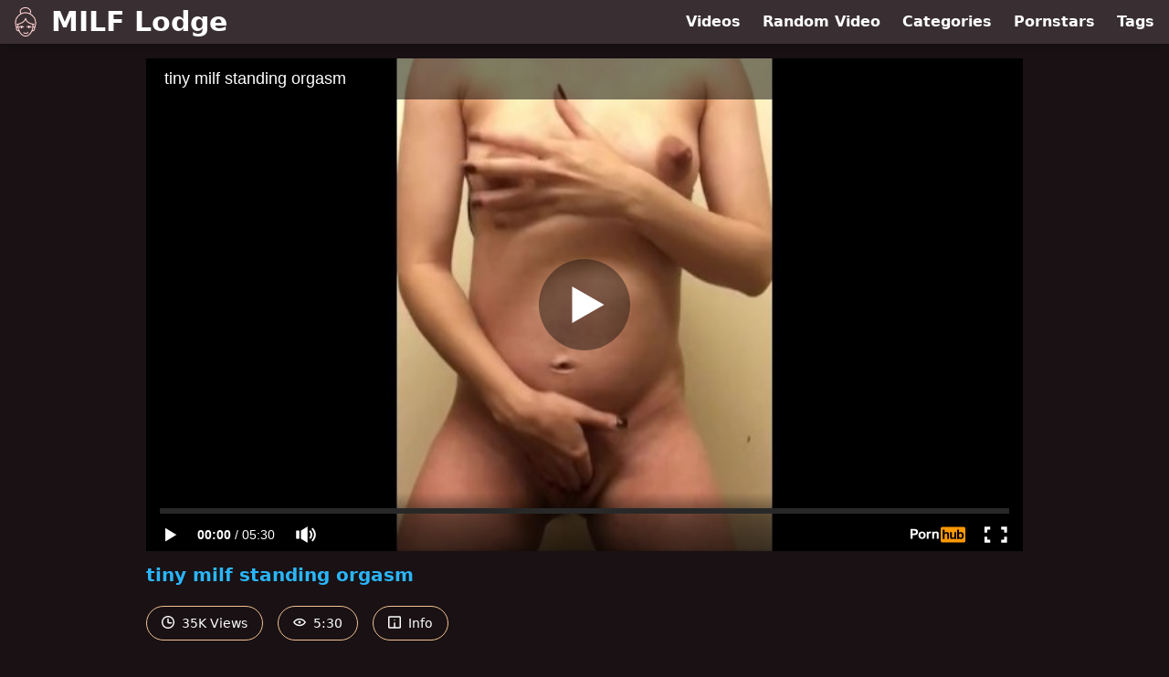

--- FILE ---
content_type: text/html; charset=utf-8
request_url: https://www.milflodge.com/video/pornhub/ph5fc3645ac3f95/tiny-milf-standing-orgasm
body_size: 11483
content:
<!DOCTYPE html>
<html lang="en">
  <head>
    <title>tiny milf standing orgasm - MILF Lodge</title>

    <meta charset="utf-8">
<meta name="viewport" content="width=device-width, initial-scale=1.0">

<link rel="preconnect" href="https://www.pornhub.com"><link rel="preconnect" href="https://ei.phncdn.com">
<link rel="dns-prefetch" href="https://www.pornhub.com"><link rel="dns-prefetch" href="https://ei.phncdn.com">

<link rel="canonical" href="https://www.milflodge.com/video/pornhub/ph5fc3645ac3f95/tiny-milf-standing-orgasm">





<meta name="description" content="Watch &quot;tiny milf standing orgasm&quot; at MILF Lodge">
<meta name="theme-color" content="#2ab6fc">
    <link rel="apple-touch-icon" sizes="180x180" href="/apple-touch-icon.png">
<link rel="apple-touch-icon" sizes="192x192" href="/images/logo/192x192-6c2b95e6c67398abfa3adb587acc2b05.png?vsn=d">
<link rel="icon" href="/favicon.ico" type="image/x-icon">
<link rel="manifest" href="/manifest.json" crossorigin="use-credentials">
<link rel="stylesheet" href="/css/app-0c0bf43dfdb755a3b962c41eb107f351.css?vsn=d">
<script src="/js/app-551b55ef96bd022845fe1d5eddd09b41.js?vsn=d" defer>
</script>
    
    <script type="application/ld+json">
  {"@context":"http://schema.org","@type":"WebSite","url":"https://www.milflodge.com/"}
</script>


  <script type="application/ld+json">
    {"@context":"https://schema.org/","@type":"WebPage","name":"tiny milf standing orgasm - MILF Lodge","speakable":{"@type":"SpeakableSpecification","xpath":["/html/head/title","/html/head/meta[@name='description']/@content"]},"url":"https://www.milflodge.com/video/pornhub/ph5fc3645ac3f95/tiny-milf-standing-orgasm"}
  </script>

  <script type="application/ld+json">
    [{"@context":"https://schema.org","@type":"BreadcrumbList","itemListElement":[{"@type":"ListItem","item":"https://www.milflodge.com/videos","name":"Videos","position":1},{"@type":"ListItem","name":"tiny milf standing orgasm","position":2}]},{"@context":"https://schema.org","@type":"VideoObject","description":"Watch \"tiny milf standing orgasm\" at MILF Lodge","duration":"PT5M30S","embedUrl":"https://www.pornhub.com/embed/ph5fc3645ac3f95","interactionStatistic":{"@type":"InteractionCounter","interactionType":{"@type":"http://schema.org/WatchAction"},"userInteractionCount":35407},"name":"tiny milf standing orgasm","thumbnailUrl":["https://ei.phncdn.com/videos/202011/29/374942132/original/(m=eaAaGwObaaamqv)(mh=NSo2pDufFCnTG-2h)8.jpg"],"uploadDate":"2020-11-29T09:10:27Z"}]
  </script>

  <meta property="og:url" content="https://www.milflodge.com/video/pornhub/ph5fc3645ac3f95/tiny-milf-standing-orgasm">
  <meta property="og:description" content="Watch &quot;tiny milf standing orgasm&quot; at MILF Lodge"><meta property="og:image" content="https://ei.phncdn.com/videos/202011/29/374942132/original/(m=eaAaGwObaaamqv)(mh=NSo2pDufFCnTG-2h)8.jpg"><meta property="og:title" content="tiny milf standing orgasm"><meta property="og:type" content="website">
  <meta name="twitter:card" content="summary_large_image">

    
  </head>
  <body>
    <svg style="display: none">
  <symbol id="icon-clock" viewBox="0 0 20 20">
  <path fill="currentColor" fill-rule="evenodd" d="M18 10c0-4.411-3.589-8-8-8s-8 3.589-8 8 3.589 8 8 8 8-3.589 8-8m2 0c0 5.523-4.477 10-10 10S0 15.523 0 10 4.477 0 10 0s10 4.477 10 10m-4 1a1 1 0 0 1-1 1h-4a2 2 0 0 1-2-2V5a1 1 0 0 1 2 0v4c0 .55.45 1 1 1h3a1 1 0 0 1 1 1"/>
</symbol>
<symbol id="icon-eye" viewBox="0 -4 20 20">
  <path fill="currentColor" fill-rule="evenodd" d="M12 6c0 1.148-.895 2.077-2 2.077S8 7.147 8 6c0-1.148.895-2.077 2-2.077s2 .93 2 2.077m-2 3.923C7.011 9.924 4.195 8.447 2.399 6 4.195 3.554 7.011 2.076 10 2.076s5.805 1.478 7.601 3.925C15.805 8.447 12.989 9.924 10 9.924M10 0C5.724 0 1.999 2.417 0 6c1.999 3.584 5.724 6 10 6s8.001-2.416 10-6c-1.999-3.583-5.724-6-10-6"/>
</symbol>
<symbol id="icon-info" viewBox="0 -.5 21 21">
  <path fill="currentColor" fill-rule="evenodd" d="M11.55 6.512c0 .552-.47 1-1.05 1-.58 0-1.05-.448-1.05-1s.47-1 1.05-1c.58 0 1.05.448 1.05 1M17.85 18h-6.3v-7c0-.552-.47-1-1.05-1-.58 0-1.05.448-1.05 1v7h-6.3c-.58 0-1.05-.448-1.05-1V3c0-.552.47-1 1.05-1h14.7c.58 0 1.05.448 1.05 1v14c0 .552-.47 1-1.05 1M0 2v16c0 1.105.94 2 2.1 2h16.8c1.16 0 2.1-.895 2.1-2V2c0-1.104-.94-2-2.1-2H2.1C.94 0 0 .896 0 2"/>
</symbol>

</svg>

<header>
  <div class="bg-surface-container-highest/95 fixed flex justify-center shadow-lg top-0 w-full z-10">
  <div class="flex flex-col justify-between w-full md:flex-row md:mx-auto md:max-w-grid-3 lg:max-w-grid-4 2xl:max-w-grid-5">
    <input type="checkbox" id="header-mainnav-state" name="header-mainnav-state" class="peer" style="display: none">

    <div class="flex group/wrapper h-[48px] max-w-grid-1 mx-auto w-full xs:max-w-grid-2 md:max-w-none md:mx-0 md:w-auto">
      <a class="flex font-bold group/title items-center leading-10 pl-3 text-xl xs:text-2xl md:!text-3xl hover:text-highlight-secondary" href="/">
        <svg class="inline-block fill-on-surface h-8 mr-3 stroke-highlight-secondary w-8 group-hover/title:fill-highlight-secondary" version="1.1" xmlns="http://www.w3.org/2000/svg" xmlns:xlink="http://www.w3.org/1999/xlink" preserveAspectRatio="xMidYMid meet" viewBox="0 0 640 640">
  <path fill-opacity="1" opacity="1" stroke-width="4" stroke-opacity="1" d="M382.89 425.63C379.71 426.2 376.43 426.98 373.15 428.02C367.16 429.9 360.96 432.5 354.51 435.83C352.27 436.98 349.82 437.14 347.58 436.46C345.39 435.78 343.41 434.22 342.27 431.98C341.12 429.74 340.96 427.29 341.64 425.05C342.32 422.86 343.88 420.89 346.12 419.74C355.86 414.69 365.23 411.04 374.3 408.85C383.36 406.67 392.06 405.99 400.49 406.72C409.14 407.5 417.37 409.84 425.13 413.75C432.84 417.6 440.13 423.02 446.95 430.05C448.72 431.82 449.56 434.17 449.51 436.51C449.45 438.85 448.57 441.15 446.74 442.92C444.97 444.69 442.63 445.52 440.29 445.47C437.94 445.42 435.65 444.53 433.88 442.71C428.62 437.29 423.05 433.12 417.21 430.16C412.58 427.81 407.79 426.2 402.79 425.31C403.98 426.25 405.03 427.4 405.96 428.65C408.46 432.03 409.97 436.46 409.97 441.3C409.97 446.67 408.1 451.51 405.08 455.05C402.01 458.65 397.73 460.89 392.99 460.89C388.26 460.89 383.98 458.65 380.91 455.05C377.89 451.51 376.02 446.67 376.02 441.3C376.02 436.67 377.47 432.34 379.87 428.96C379.87 428.96 379.87 428.96 379.87 428.96C381.12 427.4 382.13 426.28 382.89 425.63ZM113.78 449.11C113.57 448.7 113.36 448.23 113.2 447.76C107.73 431.25 103.1 414.84 99.51 398.59C95.91 382.34 93.41 366.3 92.27 350.52C91.12 334.53 91.33 318.8 93.2 303.39C95.08 287.97 98.62 272.86 104.09 258.12C110.91 239.69 121.22 221.87 134.09 205.31C147.37 188.18 163.36 172.4 181.02 158.85C185.96 155.05 191.02 151.46 196.22 148.02C200.96 144.9 205.86 141.87 210.81 139.06C203.62 127.6 198.98 116.61 196.54 106.09C193.88 94.48 193.93 83.49 196.22 73.28C198.05 65.16 201.28 57.6 205.7 50.62C210.29 43.39 216.17 36.82 223.05 30.99C229.45 25.57 236.74 20.78 244.66 16.67C252.73 12.5 261.48 9.06 270.65 6.41C290.86 0.52 313.2 -1.46 334.71 1.09C354.82 3.49 374.3 9.79 390.76 20.62C397.42 25 403.88 29.79 409.71 35.05C415.6 40.31 420.91 46.09 425.34 52.34C429.97 58.91 433.62 66.04 436.02 73.8C438.41 81.56 439.51 90 439.04 99.11C438.78 103.49 438.15 107.81 437.16 112.14C436.17 116.46 434.77 120.73 432.99 125C431.85 127.76 430.6 130.47 429.19 133.18C427.99 135.47 426.64 137.81 425.23 140.16C443.83 150.26 461.22 162.55 476.64 176.46C492.06 190.36 505.49 205.94 516.07 222.55C525.29 237.14 532.68 252.76 537.99 269.53C543.36 286.3 546.69 304.11 547.94 323.12C549.19 341.93 548.36 361.82 545.34 382.92C542.37 404.01 537.21 426.25 529.87 449.69C529.4 451.2 528.57 452.45 527.53 453.49C526.74 454.22 525.86 454.84 524.92 455.26C524.95 455.36 525.16 456.15 525.18 456.25C525.34 456.98 525.49 457.71 525.65 458.44C526.64 463.44 526.95 468.33 526.59 473.18C526.22 478.18 525.13 483.02 523.46 487.6C521.85 492.08 519.61 496.35 516.9 500.31C514.19 504.22 510.96 507.81 507.32 510.94C501.48 515.94 494.61 519.74 487.01 522.03C480.08 524.06 472.58 524.84 464.71 524.01C460.91 532.4 456.48 540.83 451.54 549.11C446.48 557.55 440.91 565.78 434.92 573.59C426.69 584.27 417.63 594.32 407.94 603.07C398.78 611.41 389.09 618.65 378.98 624.32C376.07 625.99 373.1 627.5 370.08 628.91C367.06 630.31 363.93 631.61 360.7 632.76C357.47 633.91 354.14 634.95 350.76 635.89C347.37 636.77 343.83 637.55 340.23 638.18C335.91 638.91 331.54 639.43 327.16 639.74C322.79 640.05 318.31 640.16 313.83 640C309.3 639.84 304.77 639.43 300.23 638.8C295.65 638.12 291.07 637.19 286.48 635.99C286.4 635.96 285.73 635.76 285.65 635.73C262.94 627.29 242.89 615.26 225.55 599.69C208.31 584.17 193.78 565.1 181.95 542.5C180.34 539.37 178.78 536.2 177.27 532.97C175.91 530.05 174.56 527.08 173.31 523.96C165.34 524.9 157.79 524.17 150.81 522.14C143.1 519.9 136.12 516.04 130.23 510.99C126.59 507.86 123.36 504.27 120.65 500.36C117.94 496.46 115.7 492.19 114.09 487.66C112.42 483.07 111.33 478.18 110.96 473.23C110.6 468.44 110.91 463.49 111.9 458.49C112.21 456.93 112.58 455.36 113.05 453.8C113.2 452.4 113.67 451.04 114.14 449.74C114.14 449.74 114.14 449.74 114.14 449.74C113.97 449.46 113.85 449.25 113.78 449.11ZM275.23 113.8C282.37 112.24 289.61 111.15 296.74 110.47C296.88 110.46 297.56 110.41 298.78 110.31C299.96 110.22 300.62 110.17 300.76 110.16C303.57 109.95 306.48 109.74 309.4 109.69C312.27 109.58 315.13 109.53 318.05 109.58C329.61 109.74 341.12 110.89 352.58 113.13C364.04 115.36 375.49 118.65 386.9 123.02C386.9 123.02 386.9 123.02 386.9 123.02C390.7 124.38 394.61 125.83 398.46 127.45C401.95 128.85 405.44 130.36 408.88 131.98C410.23 129.79 411.54 127.66 412.68 125.52C413.98 123.07 415.18 120.57 416.17 118.13C417.53 114.79 418.62 111.46 419.4 108.13C420.18 104.79 420.7 101.46 420.86 98.12C421.22 91.25 420.39 84.95 418.57 79.11C416.74 73.28 413.93 67.86 410.44 62.86C406.74 57.6 402.27 52.76 397.21 48.28C392.16 43.75 386.59 39.64 380.76 35.78C366.59 26.46 349.66 21.04 332.06 19.01C313.15 16.87 293.52 18.65 275.65 23.85C267.73 26.15 260.18 29.11 253.2 32.71C246.43 36.2 240.18 40.26 234.77 44.9C229.4 49.48 224.77 54.58 221.22 60.16C217.84 65.47 215.34 71.2 213.98 77.29C212.21 85.21 212.27 93.91 214.61 103.23C216.74 111.77 220.76 120.83 226.9 130.42C231.12 128.44 235.39 126.61 239.61 124.9C244.19 123.02 248.83 121.35 253.36 119.84C253.36 119.84 253.38 119.84 253.41 119.84L253.41 119.84C263.1 116.89 270.37 114.88 275.23 113.8ZM527.63 377.81C530.13 358.91 530.81 341.04 529.71 324.22C528.57 306.77 525.49 290.42 520.65 275.1C515.76 259.79 509.09 245.52 500.65 232.24C490.55 216.3 477.53 201.41 462.47 188.13C447.21 174.64 429.87 162.81 411.43 153.33C410.76 153.33 410.03 153.28 409.35 153.13C408.62 152.97 407.89 152.71 407.21 152.34C407.2 152.34 407.12 152.3 407.11 152.29C402.47 149.79 397.84 147.5 393.26 145.36C388.62 143.23 384.04 141.3 379.4 139.58C366.48 135.1 353.31 131.82 340.18 129.9C327.47 128.02 314.82 127.4 302.47 128.23C294.61 128.85 286.69 130.05 278.78 131.72C270.86 133.44 262.89 135.68 254.97 138.49C254.97 138.49 254.93 138.49 254.92 138.49C244.04 142.4 233.26 147.34 222.84 153.13C212.21 159.01 201.95 165.78 192.16 173.23C175.81 185.78 161.07 200.26 148.78 216.04C136.95 231.25 127.53 247.6 121.28 264.38C116.28 277.81 113.05 291.61 111.33 305.78C109.61 319.95 109.4 334.43 110.49 349.17C111.48 362.5 113.46 376.09 116.33 389.9C119.04 402.97 122.53 416.2 126.59 429.58C128.98 426.93 131.64 424.32 134.61 421.88C138.1 418.96 142.06 416.15 146.38 413.49C146.74 413.28 147.11 413.07 147.53 412.92C147.54 412.91 147.62 412.87 147.63 412.86C147.16 407.5 146.74 402.03 146.38 396.51C146.07 391.2 145.81 385.73 145.6 380.16C143.98 380.52 142.21 380.83 140.39 381.25C137.99 381.72 135.7 382.19 133.57 382.6C133.56 382.6 133.52 382.6 133.52 382.6C131.07 383.07 128.67 382.45 126.74 381.15C124.82 379.84 123.41 377.81 122.94 375.31C122.94 375.31 122.94 375.27 122.94 375.26C122.47 372.81 123.1 370.42 124.4 368.49C125.7 366.56 127.73 365.16 130.23 364.69C152.99 360.36 174.45 355 194.24 348.18C213.98 341.51 232.01 333.33 247.84 323.33C263.31 313.59 276.74 302.08 287.73 288.44C298.67 274.84 307.16 259.17 312.73 240.99C313.46 238.59 315.13 236.72 317.16 235.63C319.19 234.53 321.69 234.22 324.09 234.95C325.76 235.47 327.16 236.41 328.26 237.6C329.3 238.8 330.08 240.31 330.34 241.87C330.34 241.89 330.39 242.02 330.39 242.03C333.41 259.58 339.61 275 348.78 288.54C357.94 302.08 370.03 313.75 384.82 323.7C400.03 333.91 418.1 342.4 438.67 349.27C459.3 356.15 482.42 361.46 507.84 365.36C510.34 365.73 512.42 367.08 513.78 368.96C515.18 370.83 515.81 373.23 515.44 375.73C515.08 378.23 513.72 380.31 511.85 381.67C509.97 383.07 507.58 383.7 505.08 383.33C502.42 382.92 499.66 382.5 496.85 382.03C494.66 381.67 492.47 381.3 490.29 380.89C490.18 386.41 490.03 391.72 489.77 396.93C489.56 402.29 489.24 407.5 488.93 412.55C488.98 412.57 489.35 412.69 489.4 412.71C489.92 412.92 490.44 413.18 490.91 413.44C496.59 416.87 501.48 420.57 505.7 424.43C509.35 427.97 512.53 431.56 515.18 435.21C515.18 435.21 515.18 435.21 515.18 435.21C521.88 409.03 526.03 389.9 527.63 377.81ZM418.98 361.67C402.47 355.26 387.63 347.71 374.61 338.96C361.28 330 349.82 319.79 340.44 308.23C331.69 297.45 324.71 285.47 319.66 272.24C312.84 285.78 304.35 297.81 294.35 308.59C283.67 320.05 271.28 330.05 257.42 338.8C244.04 347.24 229.24 354.48 213.36 360.73C197.79 366.82 181.12 371.93 163.57 376.25C164.45 408.54 167.79 437.76 173.41 463.91C179.14 490.47 187.32 513.85 197.84 534.11C208.52 554.64 221.69 571.93 237.21 585.94C252.84 600.05 270.86 610.89 291.22 618.54C295.13 619.58 298.98 620.36 302.79 620.89C306.64 621.46 310.44 621.77 314.19 621.93C317.99 622.03 321.85 621.98 325.65 621.67C329.45 621.41 333.26 620.94 337.06 620.26C340.13 619.74 343.05 619.11 345.96 618.33C348.83 617.55 351.64 616.72 354.35 615.73C357.06 614.74 359.71 613.65 362.32 612.45C364.92 611.25 367.42 609.95 369.87 608.54C378.83 603.44 387.53 596.93 395.81 589.43C404.56 581.46 412.79 572.34 420.29 562.55C428.26 552.19 435.34 541.15 441.33 529.95C447.42 518.59 452.37 507.14 455.96 496.09C458.62 487.86 460.96 479.22 462.94 470C464.92 460.78 466.59 451.04 467.94 440.78C469.19 431.2 470.13 421.04 470.86 410.31C471.59 399.79 472.01 388.85 472.16 377.4C472.16 377.4 472.16 377.4 472.16 377.4C447.51 371.11 429.78 365.87 418.98 361.67ZM136.74 445.83C132.89 451.09 130.49 456.56 129.4 461.93C128.72 465.21 128.57 468.49 128.78 471.72C129.04 475.05 129.77 478.28 130.86 481.35C131.95 484.38 133.46 487.24 135.29 489.9C137.11 492.55 139.3 494.95 141.8 497.08C145.34 500.1 149.45 502.5 154.04 504.06C157.84 505.36 162.01 506.09 166.33 506.09C162.58 495.16 159.3 483.59 156.54 471.35C153.83 459.22 151.59 446.46 149.82 433.07C149.82 433.07 149.82 433.07 149.82 433.07C143.29 438.63 138.93 442.88 136.74 445.83ZM486.74 436.88C486.54 438.75 486.28 440.78 486.02 442.97C484.61 453.91 482.84 464.17 480.76 473.91C478.67 483.65 476.17 492.81 473.36 501.61C472.99 502.81 472.63 503.85 472.32 504.74C472.27 504.88 471.85 505.96 471.8 506.09C475.96 505.99 479.92 505.26 483.57 503.96C487.99 502.4 492.01 500.05 495.44 497.08C497.89 494.95 500.08 492.55 501.95 489.9C503.78 487.24 505.29 484.38 506.38 481.35C507.47 478.28 508.2 475.05 508.46 471.72C508.72 468.49 508.52 465.21 507.84 461.93C506.74 456.51 504.35 451.04 500.44 445.73C497.11 441.25 492.73 436.93 487.16 432.92C487.16 432.92 487.16 432.92 487.16 432.92C486.91 435.29 486.77 436.61 486.74 436.88ZM364.24 543.75C365.96 541.98 368.26 541.09 370.55 541.09C372.89 541.04 375.18 541.93 377.01 543.65C377.01 543.65 377.05 543.69 377.06 543.7C378.83 545.42 379.71 547.71 379.71 550C379.77 552.34 378.88 554.64 377.16 556.46C370.34 563.44 363.05 568.85 355.34 572.76C347.58 576.67 339.35 579.01 330.7 579.79C322.32 580.57 313.57 579.84 304.51 577.66C295.44 575.47 286.02 571.82 276.33 566.77C276.32 566.77 276.28 566.77 276.28 566.77C274.09 565.62 272.53 563.65 271.85 561.46C271.17 559.27 271.33 556.77 272.47 554.53C272.47 554.53 272.47 554.48 272.47 554.48C273.62 552.29 275.6 550.73 277.79 550.05C279.97 549.37 282.47 549.53 284.66 550.68C284.67 550.68 284.71 550.68 284.71 550.68C292.89 554.95 300.7 558.02 308.1 559.84C315.44 561.67 322.42 562.29 329.04 561.67C335.44 561.09 341.59 559.32 347.42 556.3C353.36 553.39 358.88 549.22 364.19 543.8C364.19 543.8 364.19 543.8 364.19 543.8L364.19 543.8C364.22 543.77 364.24 543.75 364.24 543.75ZM185.18 447.66C182.84 447.71 180.55 446.82 178.72 445.1C176.95 443.33 176.02 441.04 175.96 438.7C175.91 436.35 176.8 434.06 178.52 432.24C185.34 425.26 192.63 419.84 200.34 415.94C208.1 412.03 216.33 409.69 224.97 408.91C233.36 408.13 242.11 408.85 251.17 411.04C260.23 413.23 269.66 416.88 279.35 421.93C281.59 423.07 283.1 425.05 283.83 427.24C284.51 429.43 284.4 431.82 283.26 434.01C283.2 434.11 283.2 434.17 283.15 434.27C282.01 436.41 280.08 437.92 277.89 438.59C275.7 439.27 273.31 439.17 271.12 438.02C271.02 437.97 270.96 437.97 270.91 437.92C264.51 434.58 258.36 431.98 252.37 430.16C249.04 429.11 245.81 428.33 242.63 427.76C243.78 428.7 244.77 429.84 245.65 431.09C248.05 434.48 249.51 438.8 249.51 443.49C249.51 448.85 247.63 453.7 244.61 457.24C241.54 460.83 237.27 463.07 232.53 463.07C227.79 463.07 223.52 460.83 220.44 457.24C217.42 453.7 215.55 448.85 215.55 443.49C215.55 438.65 217.06 434.22 219.56 430.83C220.49 429.58 221.54 428.44 222.73 427.5C217.73 428.33 212.94 429.95 208.31 432.34C202.42 435.31 196.85 439.53 191.59 444.9C191.59 444.9 191.59 444.9 191.59 444.9C188.88 446.7 186.74 447.62 185.18 447.66Z"></path>
</svg>
        MILF Lodge
      </a>

      <label class="font-bold leading-relaxed ml-auto px-3 text-3xl md:hidden peer-checked:group-[]/wrapper:text-highlight-secondary" for="header-mainnav-state">
        ☰
      </label>
    </div>

    <nav class="bg-surface-container-highest/95 border-surface-container-high border-t-2 flex-wrap hidden max-w-grid-1 mx-auto shadow-lg w-full px-1 xs:max-w-grid-2 md:bg-inherit md:border-t-0 md:flex md:mx-0 md:max-w-none md:shadow-none md:w-auto peer-checked:flex">
      <div class="group">
        <a class="block font-bold leading-8 px-2 md:leading-12 lg:px-3 group-hover:text-highlight-secondary" href="/videos">
          Videos
        </a>
      </div>

      <div class="group">
        <span class="block font-bold leading-8 px-2 md:leading-12 lg:px-3 group-hover:text-highlight-secondary" data-href="L3ZpZGVvL3JhbmRvbQ==">
          Random Video
        </span>
      </div>

      <div class="basis-full w-0 sm:hidden"></div>

      <div class="group" data-flyout="categories">
        <a class="block font-bold leading-8 px-2 md:leading-12 lg:px-3 group-hover:text-highlight-secondary" href="/categories">
          Categories
        </a>
        
      </div>

      <div class="group" data-flyout="pornstars">
        <a class="block font-bold leading-8 px-2 md:leading-12 lg:px-3 group-hover:text-highlight-secondary" href="/pornstars">
          Pornstars
        </a>
        
      </div>

      <div class="group" data-flyout="tags">
        <a class="block font-bold leading-8 px-2 md:leading-12 lg:px-3 group-hover:text-highlight-secondary" href="/tags">
          Tags
        </a>
        
      </div>
    </nav>
  </div>
</div>
  
</header>

<main><div class="max-w-[960px] mx-auto">
  <div class="h-0 overflow-hidden pt-[56.25%] relative w-full">
  <iframe src="https://www.pornhub.com/embed/ph5fc3645ac3f95" title="Video Player: tiny milf standing orgasm" class="absolute h-full left-0 overflow-hidden top-0 w-full" loading="lazy" scrolling="no" allowfullscreen>
  </iframe>
</div>

  <h1 class="break-words font-bold my-3 text-highlight-primary text-xl">tiny milf standing orgasm</h1>

  <div class="flex flex-wrap mt-2 -mx-2">
  <div class="border border-tertiary-container hover:bg-tertiary-container hover:border-tertiary-fixed hover:text-on-tertiary-fixed m-2 px-4 py-2 rounded-full text-center text-on-surface text-sm transition-all">
    <svg class="h-3.5 inline mr-1 -mt-1 w-3.5">
  <use href="#icon-clock"></use>
</svg>
    35K Views
  </div>
  <div class="border border-tertiary-container hover:bg-tertiary-container hover:border-tertiary-fixed hover:text-on-tertiary-fixed m-2 px-4 py-2 rounded-full text-center text-on-surface text-sm transition-all">
    <svg class="h-3.5 inline mr-1 -mt-1 w-3.5">
  <use href="#icon-eye"></use>
</svg>
    5:30
  </div>

  
    <input type="checkbox" id="video-info-details-state" name="video-info-details-state" class="peer" style="display: none">
    <label class="border border-tertiary-container cursor-pointer hover:bg-tertiary-container hover:border-tertiary-fixed hover:text-on-tertiary-fixed m-2 px-4 py-2 rounded-full text-center text-on-surface text-sm transition-all peer-checked:text-tertiary-container peer-checked:hover:text-on-tertiary-fixed" for="video-info-details-state">
      <svg class="h-3.5 inline mr-1 -mt-1 w-3.5">
  <use href="#icon-info"></use>
</svg> Info
    </label>

    <div class="hidden mt-2 mx-2 w-full peer-checked:block">
      <p>
        <span class="text-highlight-primary">Categories:</span>
        <a href="/category/amateur">Amateur</a>, <a href="/category/exclusive">Exclusive</a>, <a href="/category/female-orgasm">Female Orgasm</a>, <a href="/category/masturbation">Masturbation</a>, <a href="/category/solo-female">Solo Female</a>, <a href="/category/verified-amateurs">Verified Amateurs</a>, <a href="/category/vertical-video">Vertical Video</a>
      </p>

      

      <p>
        <span class="text-highlight-primary">Tags:</span>
        <a href="/tag/milf-masterbating">milf-masterbating</a>, <a href="/tag/standing-orgasm">standing-orgasm</a>
      </p>
    </div>
  
</div>
</div>

<section class="align-center flex flex-wrap justify-between max-w-[960px] mt-2 mx-auto">
  <h2 class="font-bold text-highlight-primary text-xl w-full lg:w-auto">More Like This</h2>

  

  <div class="flex flex-wrap grow justify-center mt-3 -mx-2 w-full">
    <div class="max-w-grid-1 p-2 w-grid 2xl:w-3/12">
      <a class="bg-surface-container-highest block rounded-lg shadow-md hover:bg-highlight-primary hover:text-inverse-on-surface" href="/video/pornhub/ph5e9d85652854c/bbw-milf-standing-orgasm-next-to-open-window" title="BBW MILF Standing orgasm next to open window">
  <div class="overflow-hidden pt-[56.25%] relative rounded-t-lg w-full">
    <img class="absolute contain-intrinsic-320-180 content-auto left-0 top-0 w-full hover:scale-105" src="data:image/svg+xml,%3Csvg%20xmlns='http://www.w3.org/2000/svg'%20viewBox='0%200%2016%209'%3E%3C/svg%3E" data-lazy-src="https://ei.phncdn.com/videos/202004/20/305610021/original/(m=eaAaGwObaaamqv)(mh=SR0h2wwgPccIC8fd)8.jpg" alt="BBW MILF Standing orgasm next to open window">

    <div class="absolute bg-surface-container-highest bg-opacity-70 border border-highlight-primary bottom-2 font-sans leading-4 left-2 p-1 text-nowrap text-on-surface text-sm">
      <svg class="h-3.5 inline-block -mt-0.5 w-3.5">
  <use href="#icon-eye"></use>
</svg>
      113K
    </div>

    <div class="absolute bg-surface-container-highest bg-opacity-70 border border-highlight-primary bottom-2 font-sans leading-4 p-1 right-2 text-nowrap text-on-surface text-sm">
      <svg class="h-3.5 inline-block -mt-0.5 w-3.5">
  <use href="#icon-clock"></use>
</svg>
      2:51
    </div>
  </div>

  <div class="leading-loose overflow-hidden px-2 text-ellipsis text-nowrap">
    BBW MILF Standing orgasm next to open window
  </div>
</a>
    </div><div class="max-w-grid-1 p-2 w-grid 2xl:w-3/12">
      <a class="bg-surface-container-highest block rounded-lg shadow-md hover:bg-highlight-primary hover:text-inverse-on-surface" href="/video/pornhub/ph633ca4ba97bf0/shower-play-irish-milf-fingers-herself-in-standing-orgasm" title="Shower play ! Irish milf fingers herself in standing orgasm 🇮🇪☘️🇮🇪!">
  <div class="overflow-hidden pt-[56.25%] relative rounded-t-lg w-full">
    <img class="absolute contain-intrinsic-320-180 content-auto left-0 top-0 w-full hover:scale-105" src="data:image/svg+xml,%3Csvg%20xmlns='http://www.w3.org/2000/svg'%20viewBox='0%200%2016%209'%3E%3C/svg%3E" data-lazy-src="https://ei.phncdn.com/videos/202210/04/416871531/original/(m=eaAaGwObaaamqv)(mh=e4XTb1LH7JeNdVUJ)12.jpg" alt="Shower play ! Irish milf fingers herself in standing orgasm 🇮🇪☘️🇮🇪!">

    <div class="absolute bg-surface-container-highest bg-opacity-70 border border-highlight-primary bottom-2 font-sans leading-4 left-2 p-1 text-nowrap text-on-surface text-sm">
      <svg class="h-3.5 inline-block -mt-0.5 w-3.5">
  <use href="#icon-eye"></use>
</svg>
      4.4K
    </div>

    <div class="absolute bg-surface-container-highest bg-opacity-70 border border-highlight-primary bottom-2 font-sans leading-4 p-1 right-2 text-nowrap text-on-surface text-sm">
      <svg class="h-3.5 inline-block -mt-0.5 w-3.5">
  <use href="#icon-clock"></use>
</svg>
      0:53
    </div>
  </div>

  <div class="leading-loose overflow-hidden px-2 text-ellipsis text-nowrap">
    Shower play ! Irish milf fingers herself in standing orgasm 🇮🇪☘️🇮🇪!
  </div>
</a>
    </div><div class="max-w-grid-1 p-2 w-grid 2xl:w-3/12">
      <a class="bg-surface-container-highest block rounded-lg shadow-md hover:bg-highlight-primary hover:text-inverse-on-surface" href="/video/pornhub/ph5ecfb0fa82a9f/milf-standing-orgasm-next-to-window" title="MILF Standing orgasm next to window">
  <div class="overflow-hidden pt-[56.25%] relative rounded-t-lg w-full">
    <img class="absolute contain-intrinsic-320-180 content-auto left-0 top-0 w-full hover:scale-105" src="data:image/svg+xml,%3Csvg%20xmlns='http://www.w3.org/2000/svg'%20viewBox='0%200%2016%209'%3E%3C/svg%3E" data-lazy-src="https://ei.phncdn.com/videos/202005/28/318432061/original/(m=eaAaGwObaaamqv)(mh=YjIn7eKprXRUZ5jq)7.jpg" alt="MILF Standing orgasm next to window">

    <div class="absolute bg-surface-container-highest bg-opacity-70 border border-highlight-primary bottom-2 font-sans leading-4 left-2 p-1 text-nowrap text-on-surface text-sm">
      <svg class="h-3.5 inline-block -mt-0.5 w-3.5">
  <use href="#icon-eye"></use>
</svg>
      37K
    </div>

    <div class="absolute bg-surface-container-highest bg-opacity-70 border border-highlight-primary bottom-2 font-sans leading-4 p-1 right-2 text-nowrap text-on-surface text-sm">
      <svg class="h-3.5 inline-block -mt-0.5 w-3.5">
  <use href="#icon-clock"></use>
</svg>
      2:22
    </div>
  </div>

  <div class="leading-loose overflow-hidden px-2 text-ellipsis text-nowrap">
    MILF Standing orgasm next to window
  </div>
</a>
    </div><div class="max-w-grid-1 p-2 w-grid 2xl:w-3/12">
      <a class="bg-surface-container-highest block rounded-lg shadow-md hover:bg-highlight-primary hover:text-inverse-on-surface" href="/video/pornhub/ph5e7cd3377c0c2/unexpected-standing-orgasm-in-public-hallyway" title="Unexpected standing orgasm in public hallyway">
  <div class="overflow-hidden pt-[56.25%] relative rounded-t-lg w-full">
    <img class="absolute contain-intrinsic-320-180 content-auto left-0 top-0 w-full hover:scale-105" src="data:image/svg+xml,%3Csvg%20xmlns='http://www.w3.org/2000/svg'%20viewBox='0%200%2016%209'%3E%3C/svg%3E" data-lazy-src="https://ei.phncdn.com/videos/202003/26/296980421/original/(m=eaAaGwObaaamqv)(mh=wlbwoQWeoLFvvlZo)4.jpg" alt="Unexpected standing orgasm in public hallyway">

    <div class="absolute bg-surface-container-highest bg-opacity-70 border border-highlight-primary bottom-2 font-sans leading-4 left-2 p-1 text-nowrap text-on-surface text-sm">
      <svg class="h-3.5 inline-block -mt-0.5 w-3.5">
  <use href="#icon-eye"></use>
</svg>
      56K
    </div>

    <div class="absolute bg-surface-container-highest bg-opacity-70 border border-highlight-primary bottom-2 font-sans leading-4 p-1 right-2 text-nowrap text-on-surface text-sm">
      <svg class="h-3.5 inline-block -mt-0.5 w-3.5">
  <use href="#icon-clock"></use>
</svg>
      1:22
    </div>
  </div>

  <div class="leading-loose overflow-hidden px-2 text-ellipsis text-nowrap">
    Unexpected standing orgasm in public hallyway
  </div>
</a>
    </div><div class="max-w-grid-1 p-2 w-grid 2xl:w-3/12">
      <a class="bg-surface-container-highest block rounded-lg shadow-md hover:bg-highlight-primary hover:text-inverse-on-surface" href="/video/pornhub/63d0de6971723/stoned-strip-out-of-fishnet-lingerie-standing-squirting-from-masturbating-with-toys-milf-pawg" title="Stoned Strip Out of Fishnet Lingerie, Standing Squirting from Masturbating with Toys MILF PAWG">
  <div class="overflow-hidden pt-[56.25%] relative rounded-t-lg w-full">
    <img class="absolute contain-intrinsic-320-180 content-auto left-0 top-0 w-full hover:scale-105" src="data:image/svg+xml,%3Csvg%20xmlns='http://www.w3.org/2000/svg'%20viewBox='0%200%2016%209'%3E%3C/svg%3E" data-lazy-src="https://ei.phncdn.com/videos/202301/25/424073151/original/(m=eaAaGwObaaamqv)(mh=D46sQr8NOXLvuX_Z)6.jpg" alt="Stoned Strip Out of Fishnet Lingerie, Standing Squirting from Masturbating with Toys MILF PAWG">

    <div class="absolute bg-surface-container-highest bg-opacity-70 border border-highlight-primary bottom-2 font-sans leading-4 left-2 p-1 text-nowrap text-on-surface text-sm">
      <svg class="h-3.5 inline-block -mt-0.5 w-3.5">
  <use href="#icon-eye"></use>
</svg>
      4.1K
    </div>

    <div class="absolute bg-surface-container-highest bg-opacity-70 border border-highlight-primary bottom-2 font-sans leading-4 p-1 right-2 text-nowrap text-on-surface text-sm">
      <svg class="h-3.5 inline-block -mt-0.5 w-3.5">
  <use href="#icon-clock"></use>
</svg>
      16:45
    </div>
  </div>

  <div class="leading-loose overflow-hidden px-2 text-ellipsis text-nowrap">
    Stoned Strip Out of Fishnet Lingerie, Standing Squirting from Masturbating with Toys MILF PAWG
  </div>
</a>
    </div><div class="max-w-grid-1 p-2 w-grid 2xl:w-3/12">
      <a class="bg-surface-container-highest block rounded-lg shadow-md hover:bg-highlight-primary hover:text-inverse-on-surface" href="/video/pornhub/ph622f7fd35e7fa/edging-orgasm-while-standing-bbw-marie-models-lingerie-and-thong-panties" title="Edging Orgasm While Standing – BBW Marie Models Lingerie and Thong Panties">
  <div class="overflow-hidden pt-[56.25%] relative rounded-t-lg w-full">
    <img class="absolute contain-intrinsic-320-180 content-auto left-0 top-0 w-full hover:scale-105" src="data:image/svg+xml,%3Csvg%20xmlns='http://www.w3.org/2000/svg'%20viewBox='0%200%2016%209'%3E%3C/svg%3E" data-lazy-src="https://ei.phncdn.com/videos/202203/14/404644201/original/(m=qLLT-IXbeaAaGwObaaamqv)(mh=6s41y4bvN38w7zCG)0.jpg" alt="Edging Orgasm While Standing – BBW Marie Models Lingerie and Thong Panties">

    <div class="absolute bg-surface-container-highest bg-opacity-70 border border-highlight-primary bottom-2 font-sans leading-4 left-2 p-1 text-nowrap text-on-surface text-sm">
      <svg class="h-3.5 inline-block -mt-0.5 w-3.5">
  <use href="#icon-eye"></use>
</svg>
      7.4K
    </div>

    <div class="absolute bg-surface-container-highest bg-opacity-70 border border-highlight-primary bottom-2 font-sans leading-4 p-1 right-2 text-nowrap text-on-surface text-sm">
      <svg class="h-3.5 inline-block -mt-0.5 w-3.5">
  <use href="#icon-clock"></use>
</svg>
      5:45
    </div>
  </div>

  <div class="leading-loose overflow-hidden px-2 text-ellipsis text-nowrap">
    Edging Orgasm While Standing – BBW Marie Models Lingerie and Thong Panties
  </div>
</a>
    </div><div class="max-w-grid-1 p-2 w-grid 2xl:w-3/12">
      <a class="bg-surface-container-highest block rounded-lg shadow-md hover:bg-highlight-primary hover:text-inverse-on-surface" href="/video/pornhub/669e9dfe2008c/gym-clothes-try-on-haul-with-vibrator-and-buttplug-inside-me-standing-shaking-orgasm" title="Gym Clothes Try On Haul with Vibrator and Buttplug Inside Me - Standing Shaking Orgasm">
  <div class="overflow-hidden pt-[56.25%] relative rounded-t-lg w-full">
    <img class="absolute contain-intrinsic-320-180 content-auto left-0 top-0 w-full hover:scale-105" src="data:image/svg+xml,%3Csvg%20xmlns='http://www.w3.org/2000/svg'%20viewBox='0%200%2016%209'%3E%3C/svg%3E" data-lazy-src="https://ei.phncdn.com/videos/202407/22/455503571/thumbs_10/(m=eaAaGwObaaamqv)(mh=ivSuTcXt08IIwjzV)12.jpg" alt="Gym Clothes Try On Haul with Vibrator and Buttplug Inside Me - Standing Shaking Orgasm">

    <div class="absolute bg-surface-container-highest bg-opacity-70 border border-highlight-primary bottom-2 font-sans leading-4 left-2 p-1 text-nowrap text-on-surface text-sm">
      <svg class="h-3.5 inline-block -mt-0.5 w-3.5">
  <use href="#icon-eye"></use>
</svg>
      7.6K
    </div>

    <div class="absolute bg-surface-container-highest bg-opacity-70 border border-highlight-primary bottom-2 font-sans leading-4 p-1 right-2 text-nowrap text-on-surface text-sm">
      <svg class="h-3.5 inline-block -mt-0.5 w-3.5">
  <use href="#icon-clock"></use>
</svg>
      7:36
    </div>
  </div>

  <div class="leading-loose overflow-hidden px-2 text-ellipsis text-nowrap">
    Gym Clothes Try On Haul with Vibrator and Buttplug Inside Me - Standing Shaking Orgasm
  </div>
</a>
    </div><div class="max-w-grid-1 p-2 w-grid 2xl:w-3/12">
      <a class="bg-surface-container-highest block rounded-lg shadow-md hover:bg-highlight-primary hover:text-inverse-on-surface" href="/video/pornhub/ph5f6355d67ffe8/intimate-orgasm-in-my-work-bathroom" title="Intimate Orgasm in my Work Bathroom">
  <div class="overflow-hidden pt-[56.25%] relative rounded-t-lg w-full">
    <img class="absolute contain-intrinsic-320-180 content-auto left-0 top-0 w-full hover:scale-105" src="data:image/svg+xml,%3Csvg%20xmlns='http://www.w3.org/2000/svg'%20viewBox='0%200%2016%209'%3E%3C/svg%3E" data-lazy-src="https://ei.phncdn.com/videos/202009/17/352596302/original/(m=eaAaGwObaaamqv)(mh=FKZ02bZMsMRAWtkc)14.jpg" alt="Intimate Orgasm in my Work Bathroom">

    <div class="absolute bg-surface-container-highest bg-opacity-70 border border-highlight-primary bottom-2 font-sans leading-4 left-2 p-1 text-nowrap text-on-surface text-sm">
      <svg class="h-3.5 inline-block -mt-0.5 w-3.5">
  <use href="#icon-eye"></use>
</svg>
      372K
    </div>

    <div class="absolute bg-surface-container-highest bg-opacity-70 border border-highlight-primary bottom-2 font-sans leading-4 p-1 right-2 text-nowrap text-on-surface text-sm">
      <svg class="h-3.5 inline-block -mt-0.5 w-3.5">
  <use href="#icon-clock"></use>
</svg>
      2:59
    </div>
  </div>

  <div class="leading-loose overflow-hidden px-2 text-ellipsis text-nowrap">
    Intimate Orgasm in my Work Bathroom
  </div>
</a>
    </div><div class="max-w-grid-1 p-2 w-grid 2xl:w-3/12">
      <a class="bg-surface-container-highest block rounded-lg shadow-md hover:bg-highlight-primary hover:text-inverse-on-surface" href="/video/pornhub/ph5d2b0889bada5/milf-fingers-vibrates-to-orgasm" title="MILF Fingers &amp; Vibrates to Orgasm">
  <div class="overflow-hidden pt-[56.25%] relative rounded-t-lg w-full">
    <img class="absolute contain-intrinsic-320-180 content-auto left-0 top-0 w-full hover:scale-105" src="data:image/svg+xml,%3Csvg%20xmlns='http://www.w3.org/2000/svg'%20viewBox='0%200%2016%209'%3E%3C/svg%3E" data-lazy-src="https://ei.phncdn.com/videos/201907/14/235257871/original/(m=eaAaGwObaaamqv)(mh=9OBVr_XsWukg0y6w)3.jpg" alt="MILF Fingers &amp; Vibrates to Orgasm">

    <div class="absolute bg-surface-container-highest bg-opacity-70 border border-highlight-primary bottom-2 font-sans leading-4 left-2 p-1 text-nowrap text-on-surface text-sm">
      <svg class="h-3.5 inline-block -mt-0.5 w-3.5">
  <use href="#icon-eye"></use>
</svg>
      2.0K
    </div>

    <div class="absolute bg-surface-container-highest bg-opacity-70 border border-highlight-primary bottom-2 font-sans leading-4 p-1 right-2 text-nowrap text-on-surface text-sm">
      <svg class="h-3.5 inline-block -mt-0.5 w-3.5">
  <use href="#icon-clock"></use>
</svg>
      3:09
    </div>
  </div>

  <div class="leading-loose overflow-hidden px-2 text-ellipsis text-nowrap">
    MILF Fingers &amp; Vibrates to Orgasm
  </div>
</a>
    </div><div class="max-w-grid-1 p-2 w-grid 2xl:w-3/12">
      <a class="bg-surface-container-highest block rounded-lg shadow-md hover:bg-highlight-primary hover:text-inverse-on-surface" href="/video/pornhub/ph630bbc735d012/mommy-countdown" title="Mommy countdown!">
  <div class="overflow-hidden pt-[56.25%] relative rounded-t-lg w-full">
    <img class="absolute contain-intrinsic-320-180 content-auto left-0 top-0 w-full hover:scale-105" src="data:image/svg+xml,%3Csvg%20xmlns='http://www.w3.org/2000/svg'%20viewBox='0%200%2016%209'%3E%3C/svg%3E" data-lazy-src="https://ei.phncdn.com/videos/202208/28/414557691/original/(m=eaAaGwObaaamqv)(mh=1CUgY4gHHXUKQeJG)3.jpg" alt="Mommy countdown!">

    <div class="absolute bg-surface-container-highest bg-opacity-70 border border-highlight-primary bottom-2 font-sans leading-4 left-2 p-1 text-nowrap text-on-surface text-sm">
      <svg class="h-3.5 inline-block -mt-0.5 w-3.5">
  <use href="#icon-eye"></use>
</svg>
      5.2K
    </div>

    <div class="absolute bg-surface-container-highest bg-opacity-70 border border-highlight-primary bottom-2 font-sans leading-4 p-1 right-2 text-nowrap text-on-surface text-sm">
      <svg class="h-3.5 inline-block -mt-0.5 w-3.5">
  <use href="#icon-clock"></use>
</svg>
      0:38
    </div>
  </div>

  <div class="leading-loose overflow-hidden px-2 text-ellipsis text-nowrap">
    Mommy countdown!
  </div>
</a>
    </div><div class="max-w-grid-1 p-2 w-grid 2xl:w-3/12">
      <a class="bg-surface-container-highest block rounded-lg shadow-md hover:bg-highlight-primary hover:text-inverse-on-surface" href="/video/pornhub/ph5e17651571db6/latina-milf-quirts" title="Latina MILF  quirts">
  <div class="overflow-hidden pt-[56.25%] relative rounded-t-lg w-full">
    <img class="absolute contain-intrinsic-320-180 content-auto left-0 top-0 w-full hover:scale-105" src="data:image/svg+xml,%3Csvg%20xmlns='http://www.w3.org/2000/svg'%20viewBox='0%200%2016%209'%3E%3C/svg%3E" data-lazy-src="https://ei.phncdn.com/videos/202001/09/275240781/original/(m=eaAaGwObaaamqv)(mh=zTuzaFYRTJru7fkx)11.jpg" alt="Latina MILF  quirts">

    <div class="absolute bg-surface-container-highest bg-opacity-70 border border-highlight-primary bottom-2 font-sans leading-4 left-2 p-1 text-nowrap text-on-surface text-sm">
      <svg class="h-3.5 inline-block -mt-0.5 w-3.5">
  <use href="#icon-eye"></use>
</svg>
      342
    </div>

    <div class="absolute bg-surface-container-highest bg-opacity-70 border border-highlight-primary bottom-2 font-sans leading-4 p-1 right-2 text-nowrap text-on-surface text-sm">
      <svg class="h-3.5 inline-block -mt-0.5 w-3.5">
  <use href="#icon-clock"></use>
</svg>
      13:14
    </div>
  </div>

  <div class="leading-loose overflow-hidden px-2 text-ellipsis text-nowrap">
    Latina MILF  quirts
  </div>
</a>
    </div><div class="max-w-grid-1 p-2 w-grid 2xl:w-3/12">
      <a class="bg-surface-container-highest block rounded-lg shadow-md hover:bg-highlight-primary hover:text-inverse-on-surface" href="/video/pornhub/ph5d3910f837328/massive-milf-squirt-session" title="Massive MILF squirt session!">
  <div class="overflow-hidden pt-[56.25%] relative rounded-t-lg w-full">
    <img class="absolute contain-intrinsic-320-180 content-auto left-0 top-0 w-full hover:scale-105" src="data:image/svg+xml,%3Csvg%20xmlns='http://www.w3.org/2000/svg'%20viewBox='0%200%2016%209'%3E%3C/svg%3E" data-lazy-src="https://ei.phncdn.com/videos/201907/25/237454051/original/(m=eaAaGwObaaamqv)(mh=0pBztukCw8huQ_RQ)5.jpg" alt="Massive MILF squirt session!">

    <div class="absolute bg-surface-container-highest bg-opacity-70 border border-highlight-primary bottom-2 font-sans leading-4 left-2 p-1 text-nowrap text-on-surface text-sm">
      <svg class="h-3.5 inline-block -mt-0.5 w-3.5">
  <use href="#icon-eye"></use>
</svg>
      4.4K
    </div>

    <div class="absolute bg-surface-container-highest bg-opacity-70 border border-highlight-primary bottom-2 font-sans leading-4 p-1 right-2 text-nowrap text-on-surface text-sm">
      <svg class="h-3.5 inline-block -mt-0.5 w-3.5">
  <use href="#icon-clock"></use>
</svg>
      4:23
    </div>
  </div>

  <div class="leading-loose overflow-hidden px-2 text-ellipsis text-nowrap">
    Massive MILF squirt session!
  </div>
</a>
    </div>
  </div>
</section>

<script type="application/ld+json">
  {"@context":"https://schema.org","@type":"ItemList","itemListElement":[{"@type":"ListItem","position":1,"url":"https://www.milflodge.com/video/pornhub/ph5e9d85652854c/bbw-milf-standing-orgasm-next-to-open-window"},{"@type":"ListItem","position":2,"url":"https://www.milflodge.com/video/pornhub/ph633ca4ba97bf0/shower-play-irish-milf-fingers-herself-in-standing-orgasm"},{"@type":"ListItem","position":3,"url":"https://www.milflodge.com/video/pornhub/ph5ecfb0fa82a9f/milf-standing-orgasm-next-to-window"},{"@type":"ListItem","position":4,"url":"https://www.milflodge.com/video/pornhub/ph5e7cd3377c0c2/unexpected-standing-orgasm-in-public-hallyway"},{"@type":"ListItem","position":5,"url":"https://www.milflodge.com/video/pornhub/63d0de6971723/stoned-strip-out-of-fishnet-lingerie-standing-squirting-from-masturbating-with-toys-milf-pawg"},{"@type":"ListItem","position":6,"url":"https://www.milflodge.com/video/pornhub/ph622f7fd35e7fa/edging-orgasm-while-standing-bbw-marie-models-lingerie-and-thong-panties"},{"@type":"ListItem","position":7,"url":"https://www.milflodge.com/video/pornhub/669e9dfe2008c/gym-clothes-try-on-haul-with-vibrator-and-buttplug-inside-me-standing-shaking-orgasm"},{"@type":"ListItem","position":8,"url":"https://www.milflodge.com/video/pornhub/ph5f6355d67ffe8/intimate-orgasm-in-my-work-bathroom"},{"@type":"ListItem","position":9,"url":"https://www.milflodge.com/video/pornhub/ph5d2b0889bada5/milf-fingers-vibrates-to-orgasm"},{"@type":"ListItem","position":10,"url":"https://www.milflodge.com/video/pornhub/ph630bbc735d012/mommy-countdown"},{"@type":"ListItem","position":11,"url":"https://www.milflodge.com/video/pornhub/ph5e17651571db6/latina-milf-quirts"},{"@type":"ListItem","position":12,"url":"https://www.milflodge.com/video/pornhub/ph5d3910f837328/massive-milf-squirt-session"}]}
</script></main>

<footer>
  
  <section class="bg-surface-container-high flex flex-col px-4 shadow-lg text-center">
  
  <h3 class="basis-full font-bold text-lg mx-auto mt-4">Our Friends</h3>
  <div class="flex flex-wrap justify-center mx-auto my-2">
    <a class="border border-tertiary-container hover:bg-tertiary-container hover:border-tertiary-fixed hover:shadow-lg hover:text-on-tertiary-fixed m-2 px-4 py-2 rounded-full shadow-sm text-center text-on-surface text-sm transition-all" target="_blank" href="https://www.ahegaotube.com/" rel="noopener" title="Discover and Watch Ahegao Videos at Ahegao Tube">
      Ahegao Tube
    </a><a class="border border-tertiary-container hover:bg-tertiary-container hover:border-tertiary-fixed hover:shadow-lg hover:text-on-tertiary-fixed m-2 px-4 py-2 rounded-full shadow-sm text-center text-on-surface text-sm transition-all" target="_blank" href="https://www.analshelter.com/" rel="noopener" title="Discover and Watch Anal Videos at Anal Shelter">
      Anal Shelter
    </a><a class="border border-tertiary-container hover:bg-tertiary-container hover:border-tertiary-fixed hover:shadow-lg hover:text-on-tertiary-fixed m-2 px-4 py-2 rounded-full shadow-sm text-center text-on-surface text-sm transition-all" target="_blank" href="https://www.babeshelter.com/" rel="noopener" title="Discover and Watch Babe Videos at Babe Shelter">
      Babe Shelter
    </a><a class="border border-tertiary-container hover:bg-tertiary-container hover:border-tertiary-fixed hover:shadow-lg hover:text-on-tertiary-fixed m-2 px-4 py-2 rounded-full shadow-sm text-center text-on-surface text-sm transition-all" target="_blank" href="https://www.blondehaven.com/" rel="noopener" title="Discover and Watch Blonde Videos at Blonde Haven">
      Blonde Haven
    </a><a class="border border-tertiary-container hover:bg-tertiary-container hover:border-tertiary-fixed hover:shadow-lg hover:text-on-tertiary-fixed m-2 px-4 py-2 rounded-full shadow-sm text-center text-on-surface text-sm transition-all" target="_blank" href="https://www.bondagelodge.com/" rel="noopener" title="Discover and Watch Bondage Videos at Bondage Lodge">
      Bondage Lodge
    </a><a class="border border-tertiary-container hover:bg-tertiary-container hover:border-tertiary-fixed hover:shadow-lg hover:text-on-tertiary-fixed m-2 px-4 py-2 rounded-full shadow-sm text-center text-on-surface text-sm transition-all" target="_blank" href="https://www.brunettehaven.com/" rel="noopener" title="Discover and Watch Brunette Videos at Brunette Haven">
      Brunette Haven
    </a><a class="border border-tertiary-container hover:bg-tertiary-container hover:border-tertiary-fixed hover:shadow-lg hover:text-on-tertiary-fixed m-2 px-4 py-2 rounded-full shadow-sm text-center text-on-surface text-sm transition-all" target="_blank" href="https://www.bukkakecup.com/" rel="noopener" title="Discover and Watch Bukkake Videos at Bukkake Cup">
      Bukkake Cup
    </a><a class="border border-tertiary-container hover:bg-tertiary-container hover:border-tertiary-fixed hover:shadow-lg hover:text-on-tertiary-fixed m-2 px-4 py-2 rounded-full shadow-sm text-center text-on-surface text-sm transition-all" target="_blank" href="https://www.cuckoldlodge.com/" rel="noopener" title="Discover and Watch Cuckold Videos at Cuckold Lodge">
      Cuckold Lodge
    </a><a class="border border-tertiary-container hover:bg-tertiary-container hover:border-tertiary-fixed hover:shadow-lg hover:text-on-tertiary-fixed m-2 px-4 py-2 rounded-full shadow-sm text-center text-on-surface text-sm transition-all" target="_blank" href="https://www.dirtysquirters.com/" rel="noopener" title="Discover and Watch Squirting Videos at Dirty Squirters">
      Dirty Squirters
    </a><a class="border border-tertiary-container hover:bg-tertiary-container hover:border-tertiary-fixed hover:shadow-lg hover:text-on-tertiary-fixed m-2 px-4 py-2 rounded-full shadow-sm text-center text-on-surface text-sm transition-all" target="_blank" href="https://www.fetishlodge.com/" rel="noopener" title="Discover and Watch Fetish Videos at Fetish Lodge">
      Fetish Lodge
    </a><a class="border border-tertiary-container hover:bg-tertiary-container hover:border-tertiary-fixed hover:shadow-lg hover:text-on-tertiary-fixed m-2 px-4 py-2 rounded-full shadow-sm text-center text-on-surface text-sm transition-all" target="_blank" href="https://www.fuckingbigthings.com/" rel="noopener" title="Discover and Watch Big Ass, Big Dick and Big Tits Videos at Fucking Big Things">
      Fucking Big Things
    </a><a class="border border-tertiary-container hover:bg-tertiary-container hover:border-tertiary-fixed hover:shadow-lg hover:text-on-tertiary-fixed m-2 px-4 py-2 rounded-full shadow-sm text-center text-on-surface text-sm transition-all" target="_blank" href="https://www.gothxxxtube.com/" rel="noopener" title="Discover and Watch Goth Videos at Goth XXX Tube">
      Goth XXX Tube
    </a><a class="border border-tertiary-container hover:bg-tertiary-container hover:border-tertiary-fixed hover:shadow-lg hover:text-on-tertiary-fixed m-2 px-4 py-2 rounded-full shadow-sm text-center text-on-surface text-sm transition-all" target="_blank" href="https://www.interracialhaven.com/" rel="noopener" title="Discover and Watch Interracial Videos at Interracial Haven">
      Interracial Haven
    </a><a class="border border-tertiary-container hover:bg-tertiary-container hover:border-tertiary-fixed hover:shadow-lg hover:text-on-tertiary-fixed m-2 px-4 py-2 rounded-full shadow-sm text-center text-on-surface text-sm transition-all" target="_blank" href="https://www.justpovthings.com/" rel="noopener" title="Discover and Watch POV Videos at Just POV Things">
      Just POV Things
    </a><a class="border border-tertiary-container hover:bg-tertiary-container hover:border-tertiary-fixed hover:shadow-lg hover:text-on-tertiary-fixed m-2 px-4 py-2 rounded-full shadow-sm text-center text-on-surface text-sm transition-all" target="_blank" href="https://www.lesbianlodge.com/" rel="noopener" title="Discover and Watch Lesbian Videos at Lesbian Lodge">
      Lesbian Lodge
    </a><a class="border border-tertiary-container hover:bg-tertiary-container hover:border-tertiary-fixed hover:shadow-lg hover:text-on-tertiary-fixed m-2 px-4 py-2 rounded-full shadow-sm text-center text-on-surface text-sm transition-all" target="_blank" href="https://www.lewdarabs.com/" rel="noopener" title="Discover and Watch Arab Videos at Lewd Arabs">
      Lewd Arabs
    </a><a class="border border-tertiary-container hover:bg-tertiary-container hover:border-tertiary-fixed hover:shadow-lg hover:text-on-tertiary-fixed m-2 px-4 py-2 rounded-full shadow-sm text-center text-on-surface text-sm transition-all" target="_blank" href="https://www.lewdasians.com/" rel="noopener" title="Discover and Watch Asian Videos at Lewd Asians">
      Lewd Asians
    </a><a class="border border-tertiary-container hover:bg-tertiary-container hover:border-tertiary-fixed hover:shadow-lg hover:text-on-tertiary-fixed m-2 px-4 py-2 rounded-full shadow-sm text-center text-on-surface text-sm transition-all" target="_blank" href="https://www.lewdbritish.com/" rel="noopener" title="Discover and Watch British Videos at Lewd British">
      Lewd British
    </a><a class="border border-tertiary-container hover:bg-tertiary-container hover:border-tertiary-fixed hover:shadow-lg hover:text-on-tertiary-fixed m-2 px-4 py-2 rounded-full shadow-sm text-center text-on-surface text-sm transition-all" target="_blank" href="https://www.lewditalians.com/" rel="noopener" title="Discover and Watch Italian Videos at Lewd Italians">
      Lewd Italians
    </a><a class="border border-tertiary-container hover:bg-tertiary-container hover:border-tertiary-fixed hover:shadow-lg hover:text-on-tertiary-fixed m-2 px-4 py-2 rounded-full shadow-sm text-center text-on-surface text-sm transition-all" target="_blank" href="https://www.lewdlatinxs.com/" rel="noopener" title="Discover and Watch Latina Videos at Lewd LatinXs">
      Lewd LatinXs
    </a><a class="border border-tertiary-container hover:bg-tertiary-container hover:border-tertiary-fixed hover:shadow-lg hover:text-on-tertiary-fixed m-2 px-4 py-2 rounded-full shadow-sm text-center text-on-surface text-sm transition-all" target="_blank" href="https://www.lewdrussians.com/" rel="noopener" title="Discover and Watch Russian Videos at Lewd Russians">
      Lewd Russians
    </a><a class="border border-tertiary-container hover:bg-tertiary-container hover:border-tertiary-fixed hover:shadow-lg hover:text-on-tertiary-fixed m-2 px-4 py-2 rounded-full shadow-sm text-center text-on-surface text-sm transition-all" target="_blank" href="https://www.nodropwasted.com/" rel="noopener" title="Discover and Watch Swallowing Videos at No Drop Wasted">
      No Drop Wasted
    </a><a class="border border-tertiary-container hover:bg-tertiary-container hover:border-tertiary-fixed hover:shadow-lg hover:text-on-tertiary-fixed m-2 px-4 py-2 rounded-full shadow-sm text-center text-on-surface text-sm transition-all" target="_blank" href="https://www.orgasmsource.com/" rel="noopener" title="Discover and Watch Female Orgasm Videos at Orgasm Source">
      Orgasm Source
    </a><a class="border border-tertiary-container hover:bg-tertiary-container hover:border-tertiary-fixed hover:shadow-lg hover:text-on-tertiary-fixed m-2 px-4 py-2 rounded-full shadow-sm text-center text-on-surface text-sm transition-all" target="_blank" href="https://www.orgyhaven.com/" rel="noopener" title="Discover and Watch Orgy Videos at Orgy Haven">
      Orgy Haven
    </a><a class="border border-tertiary-container hover:bg-tertiary-container hover:border-tertiary-fixed hover:shadow-lg hover:text-on-tertiary-fixed m-2 px-4 py-2 rounded-full shadow-sm text-center text-on-surface text-sm transition-all" target="_blank" href="https://www.plasteredfaces.com/" rel="noopener" title="Discover and Watch Facial Videos at Plastered Faces">
      Plastered Faces
    </a><a class="border border-tertiary-container hover:bg-tertiary-container hover:border-tertiary-fixed hover:shadow-lg hover:text-on-tertiary-fixed m-2 px-4 py-2 rounded-full shadow-sm text-center text-on-surface text-sm transition-all" target="_blank" href="https://www.redheadhaven.com/" rel="noopener" title="Discover and Watch Redhead Videos at Redhead Haven">
      Redhead Haven
    </a><a class="border border-tertiary-container hover:bg-tertiary-container hover:border-tertiary-fixed hover:shadow-lg hover:text-on-tertiary-fixed m-2 px-4 py-2 rounded-full shadow-sm text-center text-on-surface text-sm transition-all" target="_blank" href="https://www.smalltitdistrict.com/" rel="noopener" title="Discover and Watch Small Tits Videos at Small Tit District">
      Small Tit District
    </a><a class="border border-tertiary-container hover:bg-tertiary-container hover:border-tertiary-fixed hover:shadow-lg hover:text-on-tertiary-fixed m-2 px-4 py-2 rounded-full shadow-sm text-center text-on-surface text-sm transition-all" target="_blank" href="https://www.stepdesire.com/" rel="noopener" title="Discover and Watch Step Fantasy Videos at Step Desire">
      Step Desire
    </a><a class="border border-tertiary-container hover:bg-tertiary-container hover:border-tertiary-fixed hover:shadow-lg hover:text-on-tertiary-fixed m-2 px-4 py-2 rounded-full shadow-sm text-center text-on-surface text-sm transition-all" target="_blank" href="https://www.compilationist.com/" rel="noopener" title="Discover and Watch Porn Compilations at The Compilationist">
      The Compilationist
    </a><a class="border border-tertiary-container hover:bg-tertiary-container hover:border-tertiary-fixed hover:shadow-lg hover:text-on-tertiary-fixed m-2 px-4 py-2 rounded-full shadow-sm text-center text-on-surface text-sm transition-all" target="_blank" href="https://www.threesomehaven.com/" rel="noopener" title="Discover and Watch Threesome Videos at Threesome Haven">
      Threesome Haven
    </a><a class="border border-tertiary-container hover:bg-tertiary-container hover:border-tertiary-fixed hover:shadow-lg hover:text-on-tertiary-fixed m-2 px-4 py-2 rounded-full shadow-sm text-center text-on-surface text-sm transition-all" target="_blank" href="https://www.xxximation.com/" rel="noopener" title="Discover and Watch Anime, Cartoon and Hentai Videos at XXXimation">
      XXXimation
    </a>
  </div>
</section>
  <div class="py-4 text-center text-xs/loose">
  <p>MILF Lodge</p>
  <p>
    <span data-href="L2xlZ2FsLzIyNTc=">
      2257 Statement
    </span>
    &middot;
    <span data-href="L2xlZ2FsL2RtY2E=">
      DMCA
    </span>
  </p>
</div>
</footer>


  <script defer src="https://static.cloudflareinsights.com/beacon.min.js/vcd15cbe7772f49c399c6a5babf22c1241717689176015" integrity="sha512-ZpsOmlRQV6y907TI0dKBHq9Md29nnaEIPlkf84rnaERnq6zvWvPUqr2ft8M1aS28oN72PdrCzSjY4U6VaAw1EQ==" data-cf-beacon='{"version":"2024.11.0","token":"81a79da51b6647c4ba3413c51bacadcf","r":1,"server_timing":{"name":{"cfCacheStatus":true,"cfEdge":true,"cfExtPri":true,"cfL4":true,"cfOrigin":true,"cfSpeedBrain":true},"location_startswith":null}}' crossorigin="anonymous"></script>
</body>
</html>

--- FILE ---
content_type: text/html; charset=UTF-8
request_url: https://www.pornhub.com/embed/ph5fc3645ac3f95
body_size: 9616
content:
<!DOCTYPE html>
<html>
<head>
    	    <link rel="canonical" href="https://www.pornhub.com/view_video.php?viewkey=ph5fc3645ac3f95" />
    	<title>Embed Player - Pornhub.com</title>
            <meta name="robots" content="noindex, indexifembedded" />
    	<link rel="shortcut icon" href="https://ei.phncdn.com/www-static/favicon.ico?cache=2026012201" />
			<link rel="dns-prefetch" href="//ki.phncdn.com/">
		<link rel="dns-prefetch" href="//es.phncdn.com">
		<link rel="dns-prefetch" href="//cdn1d-static-shared.phncdn.com">
		<link rel="dns-prefetch" href="//apis.google.com">
		<link rel="dns-prefetch" href="//ajax.googleapis.com">
		<link rel="dns-prefetch" href="//www.google-analytics.com">
		<link rel="dns-prefetch" href="//twitter.com">
		<link rel="dns-prefetch" href="//p.twitter.com">
		<link rel="dns-prefetch" href="//platform.tumblr.com">
		<link rel="dns-prefetch" href="//platform.twitter.com">
		<link rel="dns-prefetch" href="//ads.trafficjunky.net">
		<link rel="dns-prefetch" href="//ads2.contentabc.com">
		<link rel="dns-prefetch" href="//cdn1.ads.contentabc.com">
		<link rel="dns-prefetch" href="//media.trafficjunky.net">
		<link rel="dns-prefetch" href="//cdn.feeds.videosz.com">
		<link rel="dns-prefetch" href="//cdn.niche.videosz.com">
		<link rel="dns-prefetch" href="//cdn1-smallimg.phncdn.com">
		<link rel="dns-prefetch" href="//m2.nsimg.net">
        <link rel="dns-prefetch" href="//imagetransform.icfcdn.com">
		<script>
        var COOKIE_DOMAIN = 'pornhub.com';
    	var page_params = {};
	</script>

        <script src="https://media.trafficjunky.net/js/holiday-promo.js"></script>
	<style>
        body {
            background: #000 none repeat scroll 0 0;
            color: #fff;
            font-family: Arial,Helvetica,sans-serif;
            font-size: 12px;
        }
        
        .removedVideo {
            width:100%;
        }
        
        .removedVideoText {
            display: block;
            text-align: center;
            padding: 0.5%;
            color: #FFFFFF;
            font-size: 1.2em;
        }
        
        .videoEmbedLink {
            position: absolute;
            top: -20px;
            left: 0;
        }
        
		.userMessageSection {
			text-align: center;
			color: #fff;
			font-family: Arial, Helvetica, sans-serif;
			padding: 20px;
			z-index: 10;
			height: 225px;
			margin: auto;
			top: 0;
			bottom: 0;
			left: 0;
			right: 0;
			position: absolute;
			box-sizing: border-box;

            &.notAvailable {
                height: 100%;

                h2 {
                    position: absolute;
                    top: 50%;
                    left: 50%;
                    transform: translate(-50%, -50%);
                }
            }
		}

		.userMessageSection a,
		.userMessageSection a:visited {
			color: #f90;
			text-decoration: none;
			cursor: pointer;
		}

		.userMessageSection a:hover {
			text-decoration: underline;
		}

		.userMessageSection h2 {
			color: #fff;
			font-family: Arial, Helvetica, sans-serif;
			font-size: 22px;
			font-weight: normal;
			height: 56px;
			line-height: 28px;
			margin: 0 auto 20px;
			padding: 0;
			text-align: center;
			width: 300px;
		}

		a.orangeButton {
			color: #000;
			background: #f90;
			border-radius: 4px;
			-webkit-border-radius: 4px;
			-moz-border-radius: 4px;
			-ms-border-radius: 4px;
			box-sizing: border-box;
			color: rgb(20, 20, 20);
			cursor: pointer;
			display: inline-block;
			font-size: 20px;
			height: 49px;
			margin-bottom: 15px;
			padding: 13px 15px;
			position: relative;
			text-align: center;
			text-decoration: none;
			width: 486px;
			border: 0;
		}

		a.orangeButton:hover {
			background: #ffa31a;
			text-decoration: none;
		}

		a.orangeButton:visited {
			color: #000;
		}

		p.last {
			font-size: 14px;
		}

		#currentVideoImage {
			opacity: .3;
			position: absolute;
			left: 0;
			top: 0;
			min-width: 100%;
			min-height: 100%;
		}

		@media all and (max-width: 520px) {
			.userMessageSection h2 {
				font-size: 18px;
				line-height: 20px;
				width: auto;
				margin-bottom: 10px;
			}
			a.orangeButton {
				width: 95%;
				font-size: 18px;
				height: 45px;
			}

			p.last {
				font-size: 12px;
			}
		}

	</style>

    </head>

<body style="position: absolute; margin:0px; height:100%; width:100%; background: #000">
			

<style>
	body {
		background: #000 none repeat scroll 0 0;
		color: #fff;
		font-family: Arial,Helvetica,sans-serif;
		font-size: 12px;
	}
	a {
		outline-style: none;
		text-decoration: none;
		color: #f90;
	}
	* {
		margin: 0;
		padding: 0;
	}
	.clear{
		clear: both;
	}
	.removedVideo{
		width:100%;
	}
	.removedVideoText, .removedVideoTextPornhub{
		display: block;
		text-align: center;
		padding: 0.5%;
		color: #FFFFFF;
		font-size: 1.2em;
	}
	.removedVideo ul {
		margin:0 auto;
		width:55%;
		height:auto;
		display: block;
	}
	.removedVideo ul li{
		list-style:none;
		display: block;
		width: 25%;
		height: auto;
		float: left;
		border-top: 2px solid #000;
		border-left: 2px solid #000;
		border-bottom: 2px solid #000;
		position: relative;
		display: block;
		box-sizing: border-box;
		background-color: #000;
	}
	.removedVideo ul li:nth-child(2n+1){
		border-right: 2px solid #000;
	}
	.removedVideo ul li a{
		display: block;
		width: 100%;
		height: 100%;
		color: #000000;
	}
	.duration{
		position: absolute;
		bottom:5px;
		left:5px;
		display: none;
		color: #FFFFFF;
	}
	.titleRelated{
		position: absolute;
		top:0;
		display: none;
		color: #f90;
	}
	.voteRelated{
		position: absolute;
		display: none;
		bottom:5px;
		right:5px;
		color: #FFFFFF;
	}
	.icon-thumb-up{
		top: 1px;
		float: right;
		border: 0;
		background: transparent url(https://ei.phncdn.com/www-static/images/sprite-pornhub-nf.png?cache=2026012201) scroll no-repeat 0 0;
		background-position: -72px -225px;
		width: 15px;
		height: 14px;
		margin-left: 4px;
	}
	.privateOverlay{
		position: absolute;
		z-index: 100;
		top: 0;
		width: 100%;
	}
	.private-vid-title{
		position: absolute;
		bottom:5%;
		width:100%;
		z-index: 150;
		text-align: center;
		font-size: 1em;
	}
	.wrapper{
		position: absolute;
		top:0;
		bottom: 0;
		right: 0;
		left: 0;
		z-index: 1;
		display: block;
	}
	.selectVideoThumb:hover .wrapper{
		background-color: #0c0c0c;
		opacity: 0.7;
	}
	.selectVideoThumb:hover .voteRelated{
		display: block;
		z-index: 20;
	}
	.selectVideoThumb:hover .titleRelated{
		display: block;
		z-index: 30;
	}
	.selectVideoThumb:hover .duration{
		display: block;
		z-index: 40;
	}
    .videoEmbedLink {
        position: absolute;
        top: 0;
        left: 0;
        pointer-events: none;
        color: transparent;
    }
	@media screen and (max-width: 1024px) {
		.removedVideo ul {
			width: 70%;
		}
		.removedVideoText{
			padding: 0.2%;
			font-size: 1.1em;
		}

	}
</style>

<script type="text/javascript">
		var compaignVersion = '-html5';
	try {
		var fo = new ActiveXObject('ShockwaveFlash.ShockwaveFlash');
		if (fo) {
			compaignVersion = '';
		}
	} catch (e) {
		if (navigator.mimeTypes
				&& navigator.mimeTypes['application/x-shockwave-flash'] != undefined
				&& navigator.mimeTypes['application/x-shockwave-flash'].enabledPlugin) {
			compaignVersion = '';

		}
	}

	function getUrlVars() {
		var vars = {},
		    parts = window.location.href.replace(/[?&]+([^=&]+)=([^&]*)/gi, function(m,key,value) {
                vars[key] = value;
            });
		return vars;
	}
</script>
	
	
<script type="text/javascript">
		document.addEventListener("click", function (e) {
		var element =  document.getElementById('removedwrapper'),
			urlToGo = '/view_video.php?viewkey=ph5fc3645ac3f95&utm_source=www.milflodge.com&utm_medium=embed&utm_campaign=embed-removed'+compaignVersion;
		if (document.body.contains(element)) {
			// Element exists and list of video build.
			var level = 0;
			for (var element = e.target; element; element = element.parentNode) {
				if (element.id === 'x') {
					document.getElementsByClassName("selectVideoThumb").innerHTML = (level ? "inner " : "") + "x clicked";
					return;
				}
				level++;
			}
			if (level!==10){
				window.open(urlToGo, '_blank');
			}
		}
	});
</script>


		<input type="hidden" target="_blank" rel="noopener noreferrer" class="goToUrl" />
	<input type="hidden" target="_blank" rel="noopener noreferrer" class="goToUrlLogo" />
	
		
        <script src="https://cdn1d-static-shared.phncdn.com/html5player/videoPlayer/es6player/8.7.0/desktop-player.min.js"></script>

		<script>

						var flashvars = {"isVR":0,"domain":false,"experimentId":"experimentId unknown","searchEngineData":null,"maxInitialBufferLength":1,"disable_sharebar":0,"htmlPauseRoll":"false","htmlPostRoll":"false","autoplay":"false","autoreplay":"false","video_unavailable":"false","pauseroll_url":"","postroll_url":"","toprated_url":"https:\/\/www.pornhub.com\/video?o=tr&t=m","mostviewed_url":"https:\/\/www.pornhub.com\/video?o=mv&t=m","language":"en","isp":"amazon.com","geo":"united states","customLogo":"https:\/\/ei.phncdn.com\/www-static\/images\/pornhub_logo_straight.svg?cache=2026012201","trackingTimeWatched":false,"tubesCmsPrerollConfigType":"new","adRollGlobalConfig":[{"delay":[900,2000,3000],"forgetUserAfter":86400,"onNth":0,"skipDelay":5,"skippable":true,"vastSkipDelay":false,"json":"https:\/\/www.pornhub.com\/_xa\/ads?zone_id=1993741&site_id=2&preroll_type=json&channel%5Bcontext_tag%5D=milf-masterbating%2Cstanding-orgasm&channel%5Bcontext_category%5D=Amateur%2CMasturbation%2CMILF%2CExclusive%2CVerified-Amateurs%2CSolo-Female%2CFemale-Orgasm%2CVertical-Video&channel%5Bcontext_pornstar%5D=&channel%5Binfo%5D=%7B%22actor_id%22%3A526417451%2C%22content_type%22%3A%22model%22%2C%22video_id%22%3A374942132%2C%22timestamp%22%3A1769365039%2C%22hash%22%3A%22c2b044ea534baaa105b21fe7b929ad2b%22%2C%22session_id%22%3A%22874285391349521596%22%7D&noc=0&cache=1769365039&t_version=2026012201.ded8416&channel%5Bsite%5D=pornhub","user_accept_language":"","startPoint":0,"maxVideoTimeout":2000},{"delay":[900,2000,3000],"forgetUserAfter":86400,"onNth":0,"skipDelay":5,"skippable":true,"vastSkipDelay":false,"json":"https:\/\/www.pornhub.com\/_xa\/ads?zone_id=&site_id=2&preroll_type=json&channel%5Bcontext_tag%5D=milf-masterbating%2Cstanding-orgasm&channel%5Bcontext_category%5D=Amateur%2CMasturbation%2CMILF%2CExclusive%2CVerified-Amateurs%2CSolo-Female%2CFemale-Orgasm%2CVertical-Video&channel%5Bcontext_pornstar%5D=&channel%5Binfo%5D=%7B%22actor_id%22%3A526417451%2C%22content_type%22%3A%22model%22%2C%22video_id%22%3A374942132%2C%22timestamp%22%3A1769365039%2C%22hash%22%3A%22c2b044ea534baaa105b21fe7b929ad2b%22%2C%22session_id%22%3A%22874285391349521596%22%7D&noc=0&cache=1769365039&t_version=2026012201.ded8416&channel%5Bsite%5D=pornhub","user_accept_language":"","startPoint":100,"maxVideoTimeout":2000}],"embedCode":"<iframe src=\"https:\/\/www.pornhub.com\/embed\/ph5fc3645ac3f95\" frameborder=\"0\" width=\"560\" height=\"340\" scrolling=\"no\" allowfullscreen><\/iframe>","hidePostPauseRoll":false,"video_duration":330,"actionTags":"","link_url":"https:\/\/www.pornhub.com\/view_video.php?viewkey=ph5fc3645ac3f95","related_url":"https:\/\/www.pornhub.com\/api\/v1\/video\/player_related_datas?id=374942132","video_title":"tiny milf standing orgasm ","image_url":"https:\/\/ei.phncdn.com\/videos\/202011\/29\/374942132\/original\/(m=eaAaGwObaaaa)(mh=MJU1tswJEBsOpWMo)8.jpg","defaultQuality":[720,480,240,1080],"vcServerUrl":"\/svvt\/add?stype=evv&svalue=374942132&snonce=5jy4zxgvet6ycj5d&skey=decc02d30f19ed2b61fa792e4bcc46d15669de85c9bf53292aa90dd5ab3d92a9&stime=1769365039","service":"","mediaPriority":"hls","mediaDefinitions":[{"group":1,"height":480,"width":270,"defaultQuality":true,"format":"hls","videoUrl":"https:\/\/ee-h.phncdn.com\/hls\/videos\/202011\/29\/374942132\/201226_2131_480P_2000K_374942132.mp4\/master.m3u8?validfrom=1769361439&validto=1769368639&ipa=1&hdl=-1&hash=tpHafKQNPuOLQyuonnPPoOFWDhQ%3D","quality":"480","segmentFormats":{"audio":"ts_aac","video":"mpeg2_ts"}},{"group":1,"height":720,"width":1280,"defaultQuality":false,"format":"mp4","videoUrl":"https:\/\/www.pornhub.com\/video\/get_media?s=eyJrIjoiZmYzZDhjMzI5YzNmZmE3OWM3N2VjMmEwYjQ3OGVmYTdkNDExYmNjNmZhYjI2N2ZhZTNhYmFhZjMwZmUzNTE1NCIsInQiOjE3NjkzNjUwMzl9&v=ph5fc3645ac3f95&e=1&t=p","quality":[],"remote":true}],"isVertical":"true","video_unavailable_country":"false","mp4_seek":"ms","hotspots":[1251,873,858,857,888,811,804,778,768,736,754,733,698,695,698,684,683,680,666,668,681,660,656,673,666,647,644,655,660,660,647,654,656,668,671,679,673,668,661,670,662,644,633,615,623,624,620,631,635,645,642,642,635,643,650,645,649,647,659,677,677,695,684,678,660,635],"thumbs":{"samplingFrequency":4,"type":"normal","cdnType":"regular","isVault":0,"urlPattern":"https:\/\/ei.phncdn.com\/videos\/202011\/29\/374942132\/timeline\/160x90\/(m=eGCaiCObaaaa)(mh=5UWal8rAt7HOdRNB)S{3}.jpg","spritePatterns":["https:\/\/ei.phncdn.com\/videos\/202011\/29\/374942132\/timeline\/160x90\/(m=eGCaiCObaaaa)(mh=5UWal8rAt7HOdRNB)S0.jpg","https:\/\/ei.phncdn.com\/videos\/202011\/29\/374942132\/timeline\/160x90\/(m=eGCaiCObaaaeSlnYk7T5ErgyKbMyI5fzY5LzUHMCOrMyMrMxOlT2kJT0CRSxIXgyWlhyEzQyCrn4odacqoaeo0aaaa)(mh=Sm0ALkjhqxsUvGvR)S0.jpg","https:\/\/ei.phncdn.com\/videos\/202011\/29\/374942132\/timeline\/160x90\/(m=eGCaiCObaaaeSlnYk7T5ErgyKbMyI5fzY5LzUHMCOrMyMrMxOlT2kJT0CRSxIXgyWlhyEzQyCrn4odacqoaeo0aaaac2LgzL92CVidmYatmX8Im58Ym3qto0itmZiZl0LwBLXwAUv2lXydm4LdmVmLmUOgCNbabihachAaaaa)(mh=1U1uR2Urpn4ZvYtv)S0.jpg","https:\/\/ei.phncdn.com\/videos\/202011\/29\/374942132\/timeline\/160x90\/(m=[base64])(mh=zWPPpqPyn7nN7X0f)S0.jpg"],"thumbHeight":"90","thumbWidth":"160"},"browser_url":"https:\/\/www.milflodge.com\/","morefromthisuser_url":"\/model\/candytheteen\/videos","options":"iframe","cdn":"haproxy","startLagThreshold":1000,"outBufferLagThreshold":2000,"appId":"1111","cdnProvider":"ht","nextVideo":[],"video_id":374942132},
			    utmSource = document.referrer.split('/')[2];

			if (utmSource == '' || (utmSource == undefined)){
				utmSource = 'www.pornhub.com';
			}

		</script>
		<style>
			#player {
				width:100%;
				height:100%;
				padding:0;
				margin:0;
			}
			p.unavailable {
				background-color: rgba(0,0,0,0.7);
				bottom: 0;
				left: 0;
				font-size: 3em;
				padding: 40px;
				position: absolute;
				right: 0;
				text-align: center;
				top: 0;
				z-index: 999;
			}
		</style>
		<div id="player">
            <div id="player-placeholder">
                                    <picture>
                        <img src="https://ei.phncdn.com/videos/202011/29/374942132/original/(m=eaAaGwObaaaa)(mh=MJU1tswJEBsOpWMo)8.jpg" alt="tiny milf standing orgasm ">
                    </picture>
                            </div>
        </div>
        <script type="text/javascript" >
                        // General Vars
            var embedredirect = {
                    mftuUrl : false,
                    mostViewedUrl : false,
                    relatedUrl : false,
                    topRatedUrl : false,
                    onFullscreen: false,
                    videoArea: false,
                    relatedBtns: false,
                    onMenu : false,
                    watchHD : false,
                    mode: 'affiliate'
                },
                phWhiteliste = [
                    "www.keezmovies.com"
                ],
                vastArray = [],
                isVr 		= flashvars.isVR,
                hasPingedVcServer = false;
                //globalPrerollSwitch = typeof flashvars.tubesCmsPrerollConfigType != 'undefined' ? flashvars.tubesCmsPrerollConfigType : null;

            // Function to white
            function whiteListeEmbedSite(){
                return phWhiteliste.indexOf(utmSource)>=0;
            }

            // Build the variables to send to the player
            if (!whiteListeEmbedSite()){
                embedredirect = {
                    mftuUrl : flashvars.morefromthisuser_url,
                    mostViewedUrl :flashvars.mostviewed_url,
                    relatedUrl : flashvars.link_url,
                    topRatedUrl : flashvars.toprated_url,
                    onFullscreen : false,
                    videoArea: false,
                    relatedBtns: false,
                    onMenu : true,
                    watchHD : false,
                    mode: 'embedded'
                };
            }

                        if (typeof flashvars.preroll !== 'undefined' && typeof page_params.holiday_promo_prem != 'undefined' && (typeof isVr !== 'undefined' && !isVr)) {
                for (var k = 0; k < flashvars.preroll.campaigns.length; k++) {
                    var obj 		= flashvars.preroll.campaigns[k],
                        clickArea   = {};

                    if(obj.clickableAreasByPlatform) {
                        var defaultValues = {
                            video: true,
                            link: true
                        }
                        clickArea = obj.clickableAreasByPlatform.pc ?  obj.clickableAreasByPlatform.pc : defaultValues;
                    }

                    vastObject = {
                        xml 			: obj.vastXml, //backend value from CMS
                        vastSkipDelay	: false,

                        rollSettings: {
                            onNth 			: obj.on_nth, //backend value from CMS
                            skipDelay 		: obj.skip_delay, //backend value from CMS
                            siteName        : 'Pornhub',
                            forgetUserAfter : obj.forgetUserAfter, //backend value from CMS
                            campaignName 	: obj.campaign_name,
                            skippable       : obj.skippable, //backend value from CMS
                            clickableAreas  : clickArea, //The objects or areas on the screen that the user can click to visit the url
                            campaignWeight	: obj.percentChance
                        }
                    };
                    vastArray.push(vastObject);
                }
            }

            /**
             * Function to convert events config to compatibility with Player version less than 6.1.*
             * @method getLegacyEventsConfig
             * @param {Object} eventsConfig
             * @return {{}} legacyEventsConfig
             */

            function getLegacyEventsConfig(eventsConfig) {
                let legacyNamesMap = {
                    'fullscreen.changed': 'onFullscreen',
                    'player.redirected' : 'onRedirect',
                    'playback.playing': 'onPlay'
                };

                return Object.entries(eventsConfig).reduce(function (acc, arr) {
                    var obj = {},
                        fileName = legacyNamesMap[arr[0]] || arr[0];
                    obj[fileName] = function (i, e, o) {
                        arr[1](o, i, e);
                    };
                    return Object.assign({}, acc, obj);
                }, {});
            }

            function registerPlayerEvents() {
                let events = {
                    // On Video Fulscreen -  HTML5 video feed trick
                    "fullscreen.changed": function(o, i) {
                        if(typeof triggerFullScreenDisplay == 'function') triggerFullScreenDisplay(i);
                    },
                    'player.redirected': function(){
                        if (typeof htEmbedTrack == 'object' && typeof htEmbedTrack.track == 'function') {
                            htEmbedTrack.track();
                        }
                    },
                    "playback.playing": function() {
                        if (flashvars.vcServerUrl == null) {
                            return;
                        }

                        setTimeout(function () {
                            if (!hasPingedVcServer) {
                                hasPingedVcServer = true;

                                var request1 = new XMLHttpRequest();
                                request1.open("GET", flashvars.vcServerUrl);
                                if (typeof liuIdOrNull !== 'undefined' && liuIdOrNull) {
                                    request1.setRequestHeader('__m', liuIdOrNull);
                                }
                                request1.send();
                            }
                        }, 10000);
                    }
                },
                playerVersion = MGP && MGP.buildInfo.playerVersion;
                return parseFloat(playerVersion) < 6.1 ? getLegacyEventsConfig(events) : events;
            }

            
            function loadThePlayer(){
                var forceAutoPlay	= getUrlVars()['autoplay'];
                                if (forceAutoPlay == undefined || forceAutoPlay != 1){
                    forceAutoPlay = false;
                } else {
                    forceAutoPlay = true;
                }

                var showOnPauseVal = !flashvars.hidePostPauseRoll;

                
                MGP.createPlayer('player', {
                    autoplay: {
                        enabled: forceAutoPlay, // Value is determined in settings.js
						initialState: true,
						retryOnFailure: false,
						switch: 'buttonbar', // 'menu' || 'buttonbar' || 'none'
                    },
                    deviceType: 'desktop',
                    quickSetup: 'pornhub',
                    embeds: {
                        enabled:true,
                        domain: true,
                        redirect:{
                            logoUrl: flashvars.link_url,
                            mftuUrl: embedredirect.mftuUrl,
                            mostViewedUrl: embedredirect.mostViewedUrl,
                            onFullscreen: embedredirect.onFullscreen,
                            onMenu: embedredirect.onMenu,
                            relatedUrl: embedredirect.relatedUrl,
                            sharebar:false,
                            topRatedUrl: embedredirect.topRatedUrl,
                            videoArea: embedredirect.videoArea
                        },
                        watchHD: embedredirect.watchHD,
                        utmRedirect:{
                            logo: true,
                            relatedBtns: embedredirect.relatedBtns,
                            thumbs: true,
                            videoArea: embedredirect.videoArea
                        }
                    },
                    mainRoll: {
                        actionTags: flashvars.actionTags,
                        mediaPriority: flashvars.mediaPriority,
                        mediaDefinition: flashvars.mediaDefinitions,
                        poster: flashvars.image_url,
                        thumbs: {
                            urlPattern: flashvars.thumbs.urlPattern,
                            samplingFrequency: flashvars.thumbs.samplingFrequency,
                            thumbWidth: flashvars.thumbs.thumbWidth,
                            thumbHeight: flashvars.thumbs.thumbHeight
                        },
                        duration: flashvars.video_duration,
                        title: flashvars.video_title,
                        videoUnavailableMessage: '',
                        videoUrl: flashvars.link_url,
                        textLinks: (typeof TEXTLINKS !== 'undefined') ? TEXTLINKS : []
                    },

                    hlsConfig: {
                        maxInitialBufferLength: flashvars.maxInitialBufferLength,
                        maxBufferLength: 20,
                        maxMaxBufferLength: 20
                    },

                    features:{
                        grid: true,
                        share: false,
                        logo: true,
                        themeColor: '#f6921e',
                        cinema: false,
                        options:false,
                        hideControlsTimeout: 2,
                        qualityInControlBar: true
                    },
                    referrerUrl:utmSource,
                    menu: {
                        relatedUrl: flashvars.related_url,
						relatedData: [["https:\/\/ei.phncdn.com\/videos\/202106\/29\/390368321\/original\/(m=eGcEGgaaaa)(mh=8b9tC52TDlr4o2Zf)4.jpg","Horny little slut fingers herself","3:10",96,"https:\/\/www.pornhub.com\/view_video.php?viewkey=ph60da8f4a5f7aa",60069,"https:\/\/kw.phncdn.com\/videos\/202106\/29\/390368321\/360P_400K_390368321.webm?hdnea=st=1769365039~exp=1769368639~hdl=-1~hmac=37b73c7a8ed8c969e1474c592dcd248cf212e304","Meaghan284414","https:\/\/www.pornhub.com\/model\/brandi-sweetheart","https:\/\/ei.phncdn.com\/www-static\/images\/verified-badge.svg",{"isWatched":false,"isFree":false,"isCC":false,"isInteractive":false,"languageCode":"","hasTrophy":false,"hasCheckmark":true,"isChannel":false,"highResThumb":"https:\/\/ei.phncdn.com\/videos\/202106\/29\/390368321\/original\/(m=edLTGgaaaa)(mh=3aiF7cV8RmZEg3yJ)4.jpg"}],["https:\/\/ei.phncdn.com\/videos\/202007\/24\/335954522\/original\/(m=eGcEGgaaaa)(mh=-Oieu2kL0rkxQoLn)5.jpg","\u00a0teen masterbating til cum ","3:16",93,"https:\/\/www.pornhub.com\/view_video.php?viewkey=ph5f1b71443a252",38129,"https:\/\/kw.phncdn.com\/videos\/202007\/24\/335954522\/360P_400K_335954522.webm?hdnea=st=1769365039~exp=1769368639~hdl=-1~hmac=bd38a4854d429486982efe99eac74624df5bd21c","sissy2009","https:\/\/www.pornhub.com\/model\/candytheteen","https:\/\/ei.phncdn.com\/www-static\/images\/verified-badge.svg",{"isWatched":false,"isFree":false,"isCC":false,"isInteractive":false,"languageCode":"ar","hasTrophy":false,"hasCheckmark":true,"isChannel":false,"highResThumb":"https:\/\/ei.phncdn.com\/videos\/202007\/24\/335954522\/original\/(m=edLTGgaaaa)(mh=6gd0F6_20SsyhxaO)5.jpg"}],["https:\/\/ei.phncdn.com\/videos\/201904\/29\/220829101\/original\/(m=eGcEGgaaaWavb)(mh=comXqIIX52X2PX8U)3.jpg","The best part...cuming!","3:00",96,"https:\/\/www.pornhub.com\/view_video.php?viewkey=ph5cc6615318de0",200787,"https:\/\/kw.phncdn.com\/videos\/201904\/29\/220829101\/360P_400K_220829101.webm?hdnea=st=1769365039~exp=1769368639~hdl=-1~hmac=d79e96bd07b980e79fb7b7ed56bcf871ae6e1522","MachineGunGina","https:\/\/www.pornhub.com\/model\/machinegungina","https:\/\/ei.phncdn.com\/www-static\/images\/verified-badge.svg",{"isWatched":false,"isFree":false,"isCC":false,"isInteractive":false,"languageCode":"","hasTrophy":false,"hasCheckmark":true,"isChannel":false,"highResThumb":"https:\/\/ei.phncdn.com\/videos\/201904\/29\/220829101\/original\/(m=edLTGgaaaWavb)(mh=FqrdiBEest1BRNxi)3.jpg"}],["https:\/\/ei.phncdn.com\/videos\/202110\/23\/396818131\/original\/(m=eGcEGgaaaa)(mh=MRLtzE7n8vvFTE1o)2.jpg","Bored horny","14:21",89,"https:\/\/www.pornhub.com\/view_video.php?viewkey=ph61733b4c034b0",53144,"https:\/\/kw.phncdn.com\/videos\/202110\/23\/396818131\/211023_1519_360P_400K_396818131.webm?hdnea=st=1769365039~exp=1769368639~hdl=-1~hmac=0a3a7b9f281fb31f5d9bd4bed39e3bceb500287d","MissPamelaJane","https:\/\/www.pornhub.com\/model\/misspamelajane","https:\/\/ei.phncdn.com\/www-static\/images\/verified-badge.svg",{"isWatched":false,"isFree":false,"isCC":false,"isInteractive":false,"languageCode":"","hasTrophy":false,"hasCheckmark":true,"isChannel":false,"highResThumb":"https:\/\/ei.phncdn.com\/videos\/202110\/23\/396818131\/original\/(m=edLTGgaaaa)(mh=QlNIw1bc3c3WGuoI)2.jpg"}],["https:\/\/ei.phncdn.com\/videos\/202503\/14\/465732455\/original\/(m=eGcEGgaaaa)(mh=kqMiDuqP4lmXogfU)14.jpg","Trying New Mouth Vibrator","4:49",88,"https:\/\/www.pornhub.com\/view_video.php?viewkey=67d38559c0592",9385,"https:\/\/kw.phncdn.com\/videos\/202503\/14\/465732455\/360P_400K_465732455.webm?hdnea=st=1769365039~exp=1769368639~hdl=-1~hmac=de1d3cbffcbef452d4bed8643661037c76c0fd34","LittleDemons","https:\/\/www.pornhub.com\/model\/littledemons","https:\/\/ei.phncdn.com\/www-static\/images\/verified-badge.svg",{"isWatched":false,"isFree":false,"isCC":false,"isInteractive":false,"languageCode":"","hasTrophy":false,"hasCheckmark":true,"isChannel":false,"highResThumb":"https:\/\/ei.phncdn.com\/videos\/202503\/14\/465732455\/original\/(m=edLTGgaaaa)(mh=iegWOKYA7uCgqohI)14.jpg"}],["https:\/\/ei.phncdn.com\/videos\/202208\/03\/412981851\/original\/(m=eGcEGgaaaWavb)(mh=VQanrOsFkztU7rEQ)4.jpg","Clit orgasm ","1:03",93,"https:\/\/www.pornhub.com\/view_video.php?viewkey=ph62eadccca1ac5",67099,"https:\/\/kw.phncdn.com\/videos\/202208\/03\/412981851\/360P_400K_412981851.webm?hdnea=st=1769365039~exp=1769368639~hdl=-1~hmac=e0a9ca7db34b49168304ad1d0b0402b3ae44cdce","QUEENCUMBABE","https:\/\/www.pornhub.com\/model\/queencumbabe","https:\/\/ei.phncdn.com\/www-static\/images\/verified-badge.svg",{"isWatched":false,"isFree":false,"isCC":false,"isInteractive":false,"languageCode":"","hasTrophy":false,"hasCheckmark":true,"isChannel":false,"highResThumb":"https:\/\/ei.phncdn.com\/videos\/202208\/03\/412981851\/original\/(m=edLTGgaaaWavb)(mh=-lfPEm7dqyUgbNxN)4.jpg"}],["https:\/\/ei.phncdn.com\/videos\/202005\/04\/310138051\/original\/(m=eGcEGgaaaWavb)(mh=LhzZjilxQEB-CtDL)14.jpg","Playing with Myself","10:32",91,"https:\/\/www.pornhub.com\/view_video.php?viewkey=ph5eafd3f9b2330",17417,"https:\/\/kw.phncdn.com\/videos\/202005\/04\/310138051\/360P_400K_310138051.webm?hdnea=st=1769365039~exp=1769368639~hdl=-1~hmac=a3e3bd96a55acaee245fdba875cb2c5f105fd7f9","XxShannadoahxX","https:\/\/www.pornhub.com\/model\/vengoddess","https:\/\/ei.phncdn.com\/www-static\/images\/verified-badge.svg",{"isWatched":false,"isFree":false,"isCC":false,"isInteractive":false,"languageCode":"","hasTrophy":false,"hasCheckmark":true,"isChannel":false,"highResThumb":"https:\/\/ei.phncdn.com\/videos\/202005\/04\/310138051\/original\/(m=edLTGgaaaWavb)(mh=QF0DDhhdYpLzKmbm)14.jpg"}],["https:\/\/ei.phncdn.com\/videos\/202002\/29\/288594202\/original\/(m=eGcEGgaaaa)(mh=YvS2zvgWwIWCbcrB)4.jpg","Cute hairy teen jerks off real quick","1:31",97,"https:\/\/www.pornhub.com\/view_video.php?viewkey=ph5e59d3aab6a9d",76534,"https:\/\/kw.phncdn.com\/videos\/202002\/29\/288594202\/360P_400K_288594202.webm?hdnea=st=1769365039~exp=1769368639~hdl=-1~hmac=ac63a4dbdc5a7b644be7da7e84a9d0d1c0113789","switchgirl00","https:\/\/www.pornhub.com\/model\/switchgirl00","https:\/\/ei.phncdn.com\/www-static\/images\/verified-badge.svg",{"isWatched":false,"isFree":false,"isCC":false,"isInteractive":false,"languageCode":"","hasTrophy":false,"hasCheckmark":true,"isChannel":false,"highResThumb":"https:\/\/ei.phncdn.com\/videos\/202002\/29\/288594202\/original\/(m=edLTGgaaaa)(mh=T_G5-nsnitmRbm4L)4.jpg"}],["https:\/\/ei.phncdn.com\/videos\/202005\/24\/317293021\/original\/(m=eGcEGgaaaa)(mh=L_iF06QCVt3KiFtX)15.jpg","Milf cumming hard","4:33",95,"https:\/\/www.pornhub.com\/view_video.php?viewkey=ph5ecab41a42f72",33348,"https:\/\/kw.phncdn.com\/videos\/202005\/24\/317293021\/360P_400K_317293021.webm?hdnea=st=1769365039~exp=1769368639~hdl=-1~hmac=ee78dedaaf4707d6dd3f417b90d94c73c358c67b","CheatingLisa94","https:\/\/www.pornhub.com\/model\/cheating-lisa","https:\/\/ei.phncdn.com\/www-static\/images\/verified-badge.svg",{"isWatched":false,"isFree":false,"isCC":false,"isInteractive":false,"languageCode":"","hasTrophy":false,"hasCheckmark":true,"isChannel":false,"highResThumb":"https:\/\/ei.phncdn.com\/videos\/202005\/24\/317293021\/original\/(m=edLTGgaaaa)(mh=wCGe42GSwFesVwP4)15.jpg"}],["https:\/\/ei.phncdn.com\/videos\/202310\/02\/440456781\/original\/(m=eGcEGgaaaa)(mh=tYJl4deFlp7tX7tO)4.jpg","Masturbating girl","8:32",95,"https:\/\/www.pornhub.com\/view_video.php?viewkey=651a1f017ab1d",16331,"https:\/\/kw.phncdn.com\/videos\/202310\/02\/440456781\/360P_400K_440456781.webm?hdnea=st=1769365039~exp=1769368639~hdl=-1~hmac=4618eece02182fa67a0a2a74162f49bc0d3619d1","Peacelyns","https:\/\/www.pornhub.com\/model\/peacelyns","https:\/\/ei.phncdn.com\/www-static\/images\/verified-badge.svg",{"isWatched":false,"isFree":false,"isCC":false,"isInteractive":false,"languageCode":"","hasTrophy":false,"hasCheckmark":true,"isChannel":false,"highResThumb":"https:\/\/ei.phncdn.com\/videos\/202310\/02\/440456781\/original\/(m=edLTGgaaaa)(mh=vCC7DLxBy8cHvNHI)4.jpg"}],["https:\/\/ei.phncdn.com\/videos\/201907\/25\/237544941\/original\/(m=eGcEGgaaaa)(mh=7VlgBTe2JvwiIjV2)16.jpg","Girl Masturbates and Cums  in the Car on Road Trip - Jenna Noelle","8:49",94,"https:\/\/www.pornhub.com\/view_video.php?viewkey=ph5d39b2c0e72ad",83611,"https:\/\/kw.phncdn.com\/videos\/201907\/25\/237544941\/360P_400K_237544941.webm?hdnea=st=1769365039~exp=1769368639~hdl=-1~hmac=f52508b03cd001f805ae7cd6e759fcbf376dbd90","jennanoelle","https:\/\/www.pornhub.com\/pornstar\/jenna-noelle","https:\/\/ei.phncdn.com\/www-static\/images\/verified-badge.svg",{"isWatched":false,"isFree":false,"isCC":false,"isInteractive":false,"languageCode":"","hasTrophy":false,"hasCheckmark":true,"isChannel":false,"highResThumb":"https:\/\/ei.phncdn.com\/videos\/201907\/25\/237544941\/original\/(m=edLTGgaaaa)(mh=quSNYJyShY1po581)16.jpg"}],["https:\/\/ei.phncdn.com\/videos\/202105\/18\/388231991\/original\/(m=eGcEGgaaaa)(mh=5GFJRiw0MibefZvQ)15.jpg","Quick Morning Orgasm ","2:18",95,"https:\/\/www.pornhub.com\/view_video.php?viewkey=ph60a403d9de0c6",535732,"https:\/\/kw.phncdn.com\/videos\/202105\/18\/388231991\/360P_400K_388231991.webm?hdnea=st=1769365039~exp=1769368639~hdl=-1~hmac=18a5b165dea9c775bc3280f52625e38bd2739b58","MsKennedy","https:\/\/www.pornhub.com\/model\/mskennedy","https:\/\/ei.phncdn.com\/www-static\/images\/verified-badge.svg",{"isWatched":false,"isFree":false,"isCC":false,"isInteractive":false,"languageCode":"","hasTrophy":false,"hasCheckmark":true,"isChannel":false,"highResThumb":"https:\/\/ei.phncdn.com\/videos\/202105\/18\/388231991\/original\/(m=edLTGgaaaa)(mh=jfzrjRVe4F7m4JA2)15.jpg"}],["https:\/\/ei.phncdn.com\/videos\/201906\/12\/228936361\/original\/(m=eGcEGgaaaa)(mh=KY5SvH1FrFOgXDi4)16.jpg","It\u2019s been a little while","5:23",97,"https:\/\/www.pornhub.com\/view_video.php?viewkey=ph5d0097e1c199b",26448,"https:\/\/kw.phncdn.com\/videos\/201906\/12\/228936361\/360P_400K_228936361.webm?hdnea=st=1769365039~exp=1769368639~hdl=-1~hmac=64d1eb184a016514d5eba97d8d4a31ac421955b5","Runnerxd26","https:\/\/www.pornhub.com\/model\/sassy-ann","https:\/\/ei.phncdn.com\/www-static\/images\/verified-badge.svg",{"isWatched":false,"isFree":false,"isCC":false,"isInteractive":false,"languageCode":"","hasTrophy":false,"hasCheckmark":true,"isChannel":false,"highResThumb":"https:\/\/ei.phncdn.com\/videos\/201906\/12\/228936361\/original\/(m=edLTGgaaaa)(mh=6ow6PzblB7tnP-aO)16.jpg"}],["https:\/\/ei.phncdn.com\/videos\/201905\/29\/226458151\/original\/(m=eGcEGgaaaa)(mh=HuKIYgzPJgke-zas)5.jpg","New toy","4:41",91,"https:\/\/www.pornhub.com\/view_video.php?viewkey=ph5ceef2a3bac46",22105,"https:\/\/kw.phncdn.com\/videos\/201905\/29\/226458151\/360P_400K_226458151.webm?hdnea=st=1769365039~exp=1769368639~hdl=-1~hmac=af4ebe752e2f554ac69089dcff3bae02f51cbd5a","Runnerxd26","https:\/\/www.pornhub.com\/model\/sassy-ann","https:\/\/ei.phncdn.com\/www-static\/images\/verified-badge.svg",{"isWatched":false,"isFree":false,"isCC":false,"isInteractive":false,"languageCode":"","hasTrophy":false,"hasCheckmark":true,"isChannel":false,"highResThumb":"https:\/\/ei.phncdn.com\/videos\/201905\/29\/226458151\/original\/(m=edLTGgaaaa)(mh=s-g-SWyVcAs7Rq1Q)5.jpg"}],["https:\/\/ei.phncdn.com\/videos\/202401\/24\/447064971\/original\/(m=eGcEGgaaaa)(mh=vwaWZaD3Pw6vmnr5)8.jpg","Close Up Pussy Play Orgasm Petite Redhead Freak","1:33",92,"https:\/\/www.pornhub.com\/view_video.php?viewkey=65b150e95779b",42719,"https:\/\/kw.phncdn.com\/videos\/202401\/24\/447064971\/360P_400K_447064971.webm?hdnea=st=1769365040~exp=1769368640~hdl=-1~hmac=00bfa2a955033d3eb8a1e98bb8c519c9c44ef4cb","CinnamonStarr","https:\/\/www.pornhub.com\/model\/cinnamon-starr","https:\/\/ei.phncdn.com\/www-static\/images\/verified-badge.svg",{"isWatched":false,"isFree":false,"isCC":false,"isInteractive":false,"languageCode":"","hasTrophy":false,"hasCheckmark":true,"isChannel":false,"highResThumb":"https:\/\/ei.phncdn.com\/videos\/202401\/24\/447064971\/original\/(m=edLTGgaaaa)(mh=jxhCPgBTwJwbRW8-)8.jpg"}],["https:\/\/ei.phncdn.com\/videos\/202306\/27\/434380811\/original\/(m=eGcEGgaaaa)(mh=VA_9tN1tGESC8jO-)1.jpg","cum watch me play with myself","1:21",89,"https:\/\/www.pornhub.com\/view_video.php?viewkey=649aef6d75077",31404,"https:\/\/kw.phncdn.com\/videos\/202306\/27\/434380811\/360P_400K_434380811.webm?hdnea=st=1769365040~exp=1769368640~hdl=-1~hmac=f71fd527a9f212c79ba6d916bf2ecb1da21c6a42","Johnny_n_June","https:\/\/www.pornhub.com\/model\/johnny_n_june","https:\/\/ei.phncdn.com\/www-static\/images\/verified-badge.svg",{"isWatched":false,"isFree":false,"isCC":false,"isInteractive":false,"languageCode":"","hasTrophy":false,"hasCheckmark":true,"isChannel":false,"highResThumb":"https:\/\/ei.phncdn.com\/videos\/202306\/27\/434380811\/original\/(m=edLTGgaaaa)(mh=b9n3JjxvFbww8Jkp)1.jpg"}]],
                        showOnPause: showOnPauseVal
                    },
                    events: registerPlayerEvents(),
                    vast: vastArray,
                    //vast: (globalPrerollSwitch == 'old') ? vastArray : null , // Call of the preroll campaign
                    //adRolls: ((globalPrerollSwitch == 'new' || typeof flashvars.preroll == 'undefined') && (typeof isVr !== 'undefined' && !isVr)) ? flashvars.adRollGlobalConfig : null,
                    eventTracking: {
                        params: {
                            cdn: flashvars.cdn,
                            videoId: typeof flashvars['video_id'] !== 'undefined' ? flashvars['video_id'] : '',
                            playerSource: 'embeds'
                        }
                    },
				});
            }

            var placeholder = document.getElementById('player-placeholder');
            if (placeholder && placeholder.remove && typeof placeholder.remove === 'function') {
                placeholder.remove();
            }
            loadThePlayer();

        </script>
                    <a class="videoEmbedLink" href="https://www.pornhub.com/view_video.php?viewkey=ph5fc3645ac3f95">tiny milf standing orgasm </a>
        	
	    </body>
</html>
